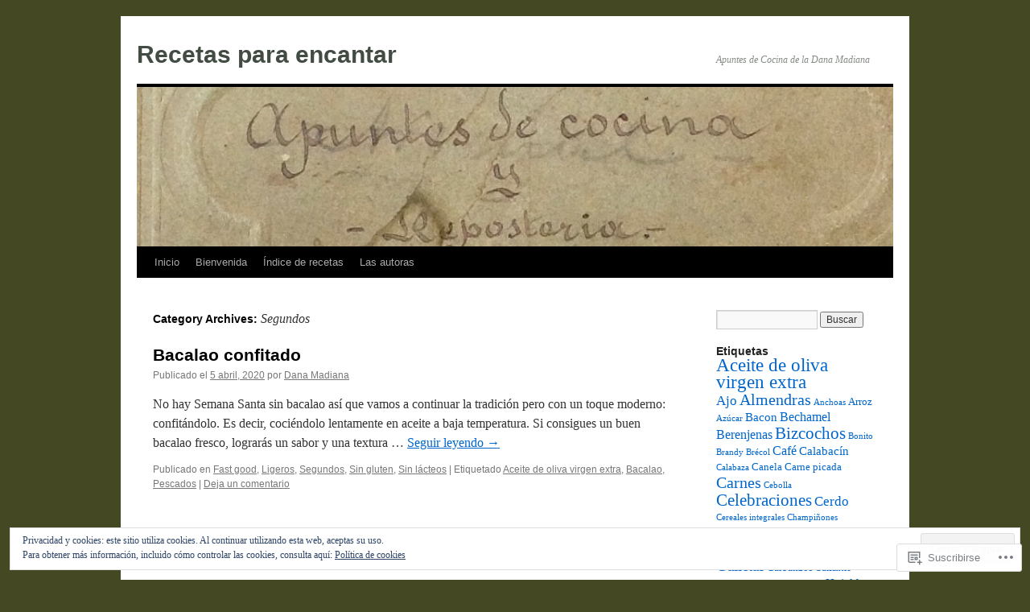

--- FILE ---
content_type: text/html; charset=UTF-8
request_url: https://recetasparaencantar.com/category/segundos/
body_size: 29926
content:
<!DOCTYPE html>
<html lang="es">
<head>
<meta charset="UTF-8" />
<title>
Segundos | Recetas para encantar</title>
<link rel="profile" href="https://gmpg.org/xfn/11" />
<link rel="stylesheet" type="text/css" media="all" href="https://s0.wp.com/wp-content/themes/pub/twentyten/style.css?m=1659017451i&amp;ver=20190507" />
<link rel="pingback" href="https://recetasparaencantar.com/xmlrpc.php">
<meta name='robots' content='max-image-preview:large' />

<!-- Async WordPress.com Remote Login -->
<script id="wpcom_remote_login_js">
var wpcom_remote_login_extra_auth = '';
function wpcom_remote_login_remove_dom_node_id( element_id ) {
	var dom_node = document.getElementById( element_id );
	if ( dom_node ) { dom_node.parentNode.removeChild( dom_node ); }
}
function wpcom_remote_login_remove_dom_node_classes( class_name ) {
	var dom_nodes = document.querySelectorAll( '.' + class_name );
	for ( var i = 0; i < dom_nodes.length; i++ ) {
		dom_nodes[ i ].parentNode.removeChild( dom_nodes[ i ] );
	}
}
function wpcom_remote_login_final_cleanup() {
	wpcom_remote_login_remove_dom_node_classes( "wpcom_remote_login_msg" );
	wpcom_remote_login_remove_dom_node_id( "wpcom_remote_login_key" );
	wpcom_remote_login_remove_dom_node_id( "wpcom_remote_login_validate" );
	wpcom_remote_login_remove_dom_node_id( "wpcom_remote_login_js" );
	wpcom_remote_login_remove_dom_node_id( "wpcom_request_access_iframe" );
	wpcom_remote_login_remove_dom_node_id( "wpcom_request_access_styles" );
}

// Watch for messages back from the remote login
window.addEventListener( "message", function( e ) {
	if ( e.origin === "https://r-login.wordpress.com" ) {
		var data = {};
		try {
			data = JSON.parse( e.data );
		} catch( e ) {
			wpcom_remote_login_final_cleanup();
			return;
		}

		if ( data.msg === 'LOGIN' ) {
			// Clean up the login check iframe
			wpcom_remote_login_remove_dom_node_id( "wpcom_remote_login_key" );

			var id_regex = new RegExp( /^[0-9]+$/ );
			var token_regex = new RegExp( /^.*|.*|.*$/ );
			if (
				token_regex.test( data.token )
				&& id_regex.test( data.wpcomid )
			) {
				// We have everything we need to ask for a login
				var script = document.createElement( "script" );
				script.setAttribute( "id", "wpcom_remote_login_validate" );
				script.src = '/remote-login.php?wpcom_remote_login=validate'
					+ '&wpcomid=' + data.wpcomid
					+ '&token=' + encodeURIComponent( data.token )
					+ '&host=' + window.location.protocol
					+ '//' + window.location.hostname
					+ '&postid=3022'
					+ '&is_singular=';
				document.body.appendChild( script );
			}

			return;
		}

		// Safari ITP, not logged in, so redirect
		if ( data.msg === 'LOGIN-REDIRECT' ) {
			window.location = 'https://wordpress.com/log-in?redirect_to=' + window.location.href;
			return;
		}

		// Safari ITP, storage access failed, remove the request
		if ( data.msg === 'LOGIN-REMOVE' ) {
			var css_zap = 'html { -webkit-transition: margin-top 1s; transition: margin-top 1s; } /* 9001 */ html { margin-top: 0 !important; } * html body { margin-top: 0 !important; } @media screen and ( max-width: 782px ) { html { margin-top: 0 !important; } * html body { margin-top: 0 !important; } }';
			var style_zap = document.createElement( 'style' );
			style_zap.type = 'text/css';
			style_zap.appendChild( document.createTextNode( css_zap ) );
			document.body.appendChild( style_zap );

			var e = document.getElementById( 'wpcom_request_access_iframe' );
			e.parentNode.removeChild( e );

			document.cookie = 'wordpress_com_login_access=denied; path=/; max-age=31536000';

			return;
		}

		// Safari ITP
		if ( data.msg === 'REQUEST_ACCESS' ) {
			console.log( 'request access: safari' );

			// Check ITP iframe enable/disable knob
			if ( wpcom_remote_login_extra_auth !== 'safari_itp_iframe' ) {
				return;
			}

			// If we are in a "private window" there is no ITP.
			var private_window = false;
			try {
				var opendb = window.openDatabase( null, null, null, null );
			} catch( e ) {
				private_window = true;
			}

			if ( private_window ) {
				console.log( 'private window' );
				return;
			}

			var iframe = document.createElement( 'iframe' );
			iframe.id = 'wpcom_request_access_iframe';
			iframe.setAttribute( 'scrolling', 'no' );
			iframe.setAttribute( 'sandbox', 'allow-storage-access-by-user-activation allow-scripts allow-same-origin allow-top-navigation-by-user-activation' );
			iframe.src = 'https://r-login.wordpress.com/remote-login.php?wpcom_remote_login=request_access&origin=' + encodeURIComponent( data.origin ) + '&wpcomid=' + encodeURIComponent( data.wpcomid );

			var css = 'html { -webkit-transition: margin-top 1s; transition: margin-top 1s; } /* 9001 */ html { margin-top: 46px !important; } * html body { margin-top: 46px !important; } @media screen and ( max-width: 660px ) { html { margin-top: 71px !important; } * html body { margin-top: 71px !important; } #wpcom_request_access_iframe { display: block; height: 71px !important; } } #wpcom_request_access_iframe { border: 0px; height: 46px; position: fixed; top: 0; left: 0; width: 100%; min-width: 100%; z-index: 99999; background: #23282d; } ';

			var style = document.createElement( 'style' );
			style.type = 'text/css';
			style.id = 'wpcom_request_access_styles';
			style.appendChild( document.createTextNode( css ) );
			document.body.appendChild( style );

			document.body.appendChild( iframe );
		}

		if ( data.msg === 'DONE' ) {
			wpcom_remote_login_final_cleanup();
		}
	}
}, false );

// Inject the remote login iframe after the page has had a chance to load
// more critical resources
window.addEventListener( "DOMContentLoaded", function( e ) {
	var iframe = document.createElement( "iframe" );
	iframe.style.display = "none";
	iframe.setAttribute( "scrolling", "no" );
	iframe.setAttribute( "id", "wpcom_remote_login_key" );
	iframe.src = "https://r-login.wordpress.com/remote-login.php"
		+ "?wpcom_remote_login=key"
		+ "&origin=aHR0cHM6Ly9yZWNldGFzcGFyYWVuY2FudGFyLmNvbQ%3D%3D"
		+ "&wpcomid=57102244"
		+ "&time=" + Math.floor( Date.now() / 1000 );
	document.body.appendChild( iframe );
}, false );
</script>
<link rel='dns-prefetch' href='//s0.wp.com' />
<link rel="alternate" type="application/rss+xml" title="Recetas para encantar &raquo; Feed" href="https://recetasparaencantar.com/feed/" />
<link rel="alternate" type="application/rss+xml" title="Recetas para encantar &raquo; Feed de los comentarios" href="https://recetasparaencantar.com/comments/feed/" />
<link rel="alternate" type="application/rss+xml" title="Recetas para encantar &raquo; Categoría Segundos del feed" href="https://recetasparaencantar.com/category/segundos/feed/" />
	<script type="text/javascript">
		/* <![CDATA[ */
		function addLoadEvent(func) {
			var oldonload = window.onload;
			if (typeof window.onload != 'function') {
				window.onload = func;
			} else {
				window.onload = function () {
					oldonload();
					func();
				}
			}
		}
		/* ]]> */
	</script>
	<link crossorigin='anonymous' rel='stylesheet' id='all-css-0-1' href='/_static/??/wp-content/mu-plugins/widgets/eu-cookie-law/templates/style.css,/wp-content/mu-plugins/jetpack-plugin/moon/modules/infinite-scroll/infinity.css?m=1753284714j&cssminify=yes' type='text/css' media='all' />
<style id='wp-emoji-styles-inline-css'>

	img.wp-smiley, img.emoji {
		display: inline !important;
		border: none !important;
		box-shadow: none !important;
		height: 1em !important;
		width: 1em !important;
		margin: 0 0.07em !important;
		vertical-align: -0.1em !important;
		background: none !important;
		padding: 0 !important;
	}
/*# sourceURL=wp-emoji-styles-inline-css */
</style>
<link crossorigin='anonymous' rel='stylesheet' id='all-css-2-1' href='/wp-content/plugins/gutenberg-core/v22.2.0/build/styles/block-library/style.css?m=1764855221i&cssminify=yes' type='text/css' media='all' />
<style id='wp-block-library-inline-css'>
.has-text-align-justify {
	text-align:justify;
}
.has-text-align-justify{text-align:justify;}

/*# sourceURL=wp-block-library-inline-css */
</style><style id='global-styles-inline-css'>
:root{--wp--preset--aspect-ratio--square: 1;--wp--preset--aspect-ratio--4-3: 4/3;--wp--preset--aspect-ratio--3-4: 3/4;--wp--preset--aspect-ratio--3-2: 3/2;--wp--preset--aspect-ratio--2-3: 2/3;--wp--preset--aspect-ratio--16-9: 16/9;--wp--preset--aspect-ratio--9-16: 9/16;--wp--preset--color--black: #000;--wp--preset--color--cyan-bluish-gray: #abb8c3;--wp--preset--color--white: #fff;--wp--preset--color--pale-pink: #f78da7;--wp--preset--color--vivid-red: #cf2e2e;--wp--preset--color--luminous-vivid-orange: #ff6900;--wp--preset--color--luminous-vivid-amber: #fcb900;--wp--preset--color--light-green-cyan: #7bdcb5;--wp--preset--color--vivid-green-cyan: #00d084;--wp--preset--color--pale-cyan-blue: #8ed1fc;--wp--preset--color--vivid-cyan-blue: #0693e3;--wp--preset--color--vivid-purple: #9b51e0;--wp--preset--color--blue: #0066cc;--wp--preset--color--medium-gray: #666;--wp--preset--color--light-gray: #f1f1f1;--wp--preset--gradient--vivid-cyan-blue-to-vivid-purple: linear-gradient(135deg,rgb(6,147,227) 0%,rgb(155,81,224) 100%);--wp--preset--gradient--light-green-cyan-to-vivid-green-cyan: linear-gradient(135deg,rgb(122,220,180) 0%,rgb(0,208,130) 100%);--wp--preset--gradient--luminous-vivid-amber-to-luminous-vivid-orange: linear-gradient(135deg,rgb(252,185,0) 0%,rgb(255,105,0) 100%);--wp--preset--gradient--luminous-vivid-orange-to-vivid-red: linear-gradient(135deg,rgb(255,105,0) 0%,rgb(207,46,46) 100%);--wp--preset--gradient--very-light-gray-to-cyan-bluish-gray: linear-gradient(135deg,rgb(238,238,238) 0%,rgb(169,184,195) 100%);--wp--preset--gradient--cool-to-warm-spectrum: linear-gradient(135deg,rgb(74,234,220) 0%,rgb(151,120,209) 20%,rgb(207,42,186) 40%,rgb(238,44,130) 60%,rgb(251,105,98) 80%,rgb(254,248,76) 100%);--wp--preset--gradient--blush-light-purple: linear-gradient(135deg,rgb(255,206,236) 0%,rgb(152,150,240) 100%);--wp--preset--gradient--blush-bordeaux: linear-gradient(135deg,rgb(254,205,165) 0%,rgb(254,45,45) 50%,rgb(107,0,62) 100%);--wp--preset--gradient--luminous-dusk: linear-gradient(135deg,rgb(255,203,112) 0%,rgb(199,81,192) 50%,rgb(65,88,208) 100%);--wp--preset--gradient--pale-ocean: linear-gradient(135deg,rgb(255,245,203) 0%,rgb(182,227,212) 50%,rgb(51,167,181) 100%);--wp--preset--gradient--electric-grass: linear-gradient(135deg,rgb(202,248,128) 0%,rgb(113,206,126) 100%);--wp--preset--gradient--midnight: linear-gradient(135deg,rgb(2,3,129) 0%,rgb(40,116,252) 100%);--wp--preset--font-size--small: 13px;--wp--preset--font-size--medium: 20px;--wp--preset--font-size--large: 36px;--wp--preset--font-size--x-large: 42px;--wp--preset--font-family--albert-sans: 'Albert Sans', sans-serif;--wp--preset--font-family--alegreya: Alegreya, serif;--wp--preset--font-family--arvo: Arvo, serif;--wp--preset--font-family--bodoni-moda: 'Bodoni Moda', serif;--wp--preset--font-family--bricolage-grotesque: 'Bricolage Grotesque', sans-serif;--wp--preset--font-family--cabin: Cabin, sans-serif;--wp--preset--font-family--chivo: Chivo, sans-serif;--wp--preset--font-family--commissioner: Commissioner, sans-serif;--wp--preset--font-family--cormorant: Cormorant, serif;--wp--preset--font-family--courier-prime: 'Courier Prime', monospace;--wp--preset--font-family--crimson-pro: 'Crimson Pro', serif;--wp--preset--font-family--dm-mono: 'DM Mono', monospace;--wp--preset--font-family--dm-sans: 'DM Sans', sans-serif;--wp--preset--font-family--dm-serif-display: 'DM Serif Display', serif;--wp--preset--font-family--domine: Domine, serif;--wp--preset--font-family--eb-garamond: 'EB Garamond', serif;--wp--preset--font-family--epilogue: Epilogue, sans-serif;--wp--preset--font-family--fahkwang: Fahkwang, sans-serif;--wp--preset--font-family--figtree: Figtree, sans-serif;--wp--preset--font-family--fira-sans: 'Fira Sans', sans-serif;--wp--preset--font-family--fjalla-one: 'Fjalla One', sans-serif;--wp--preset--font-family--fraunces: Fraunces, serif;--wp--preset--font-family--gabarito: Gabarito, system-ui;--wp--preset--font-family--ibm-plex-mono: 'IBM Plex Mono', monospace;--wp--preset--font-family--ibm-plex-sans: 'IBM Plex Sans', sans-serif;--wp--preset--font-family--ibarra-real-nova: 'Ibarra Real Nova', serif;--wp--preset--font-family--instrument-serif: 'Instrument Serif', serif;--wp--preset--font-family--inter: Inter, sans-serif;--wp--preset--font-family--josefin-sans: 'Josefin Sans', sans-serif;--wp--preset--font-family--jost: Jost, sans-serif;--wp--preset--font-family--libre-baskerville: 'Libre Baskerville', serif;--wp--preset--font-family--libre-franklin: 'Libre Franklin', sans-serif;--wp--preset--font-family--literata: Literata, serif;--wp--preset--font-family--lora: Lora, serif;--wp--preset--font-family--merriweather: Merriweather, serif;--wp--preset--font-family--montserrat: Montserrat, sans-serif;--wp--preset--font-family--newsreader: Newsreader, serif;--wp--preset--font-family--noto-sans-mono: 'Noto Sans Mono', sans-serif;--wp--preset--font-family--nunito: Nunito, sans-serif;--wp--preset--font-family--open-sans: 'Open Sans', sans-serif;--wp--preset--font-family--overpass: Overpass, sans-serif;--wp--preset--font-family--pt-serif: 'PT Serif', serif;--wp--preset--font-family--petrona: Petrona, serif;--wp--preset--font-family--piazzolla: Piazzolla, serif;--wp--preset--font-family--playfair-display: 'Playfair Display', serif;--wp--preset--font-family--plus-jakarta-sans: 'Plus Jakarta Sans', sans-serif;--wp--preset--font-family--poppins: Poppins, sans-serif;--wp--preset--font-family--raleway: Raleway, sans-serif;--wp--preset--font-family--roboto: Roboto, sans-serif;--wp--preset--font-family--roboto-slab: 'Roboto Slab', serif;--wp--preset--font-family--rubik: Rubik, sans-serif;--wp--preset--font-family--rufina: Rufina, serif;--wp--preset--font-family--sora: Sora, sans-serif;--wp--preset--font-family--source-sans-3: 'Source Sans 3', sans-serif;--wp--preset--font-family--source-serif-4: 'Source Serif 4', serif;--wp--preset--font-family--space-mono: 'Space Mono', monospace;--wp--preset--font-family--syne: Syne, sans-serif;--wp--preset--font-family--texturina: Texturina, serif;--wp--preset--font-family--urbanist: Urbanist, sans-serif;--wp--preset--font-family--work-sans: 'Work Sans', sans-serif;--wp--preset--spacing--20: 0.44rem;--wp--preset--spacing--30: 0.67rem;--wp--preset--spacing--40: 1rem;--wp--preset--spacing--50: 1.5rem;--wp--preset--spacing--60: 2.25rem;--wp--preset--spacing--70: 3.38rem;--wp--preset--spacing--80: 5.06rem;--wp--preset--shadow--natural: 6px 6px 9px rgba(0, 0, 0, 0.2);--wp--preset--shadow--deep: 12px 12px 50px rgba(0, 0, 0, 0.4);--wp--preset--shadow--sharp: 6px 6px 0px rgba(0, 0, 0, 0.2);--wp--preset--shadow--outlined: 6px 6px 0px -3px rgb(255, 255, 255), 6px 6px rgb(0, 0, 0);--wp--preset--shadow--crisp: 6px 6px 0px rgb(0, 0, 0);}:where(.is-layout-flex){gap: 0.5em;}:where(.is-layout-grid){gap: 0.5em;}body .is-layout-flex{display: flex;}.is-layout-flex{flex-wrap: wrap;align-items: center;}.is-layout-flex > :is(*, div){margin: 0;}body .is-layout-grid{display: grid;}.is-layout-grid > :is(*, div){margin: 0;}:where(.wp-block-columns.is-layout-flex){gap: 2em;}:where(.wp-block-columns.is-layout-grid){gap: 2em;}:where(.wp-block-post-template.is-layout-flex){gap: 1.25em;}:where(.wp-block-post-template.is-layout-grid){gap: 1.25em;}.has-black-color{color: var(--wp--preset--color--black) !important;}.has-cyan-bluish-gray-color{color: var(--wp--preset--color--cyan-bluish-gray) !important;}.has-white-color{color: var(--wp--preset--color--white) !important;}.has-pale-pink-color{color: var(--wp--preset--color--pale-pink) !important;}.has-vivid-red-color{color: var(--wp--preset--color--vivid-red) !important;}.has-luminous-vivid-orange-color{color: var(--wp--preset--color--luminous-vivid-orange) !important;}.has-luminous-vivid-amber-color{color: var(--wp--preset--color--luminous-vivid-amber) !important;}.has-light-green-cyan-color{color: var(--wp--preset--color--light-green-cyan) !important;}.has-vivid-green-cyan-color{color: var(--wp--preset--color--vivid-green-cyan) !important;}.has-pale-cyan-blue-color{color: var(--wp--preset--color--pale-cyan-blue) !important;}.has-vivid-cyan-blue-color{color: var(--wp--preset--color--vivid-cyan-blue) !important;}.has-vivid-purple-color{color: var(--wp--preset--color--vivid-purple) !important;}.has-black-background-color{background-color: var(--wp--preset--color--black) !important;}.has-cyan-bluish-gray-background-color{background-color: var(--wp--preset--color--cyan-bluish-gray) !important;}.has-white-background-color{background-color: var(--wp--preset--color--white) !important;}.has-pale-pink-background-color{background-color: var(--wp--preset--color--pale-pink) !important;}.has-vivid-red-background-color{background-color: var(--wp--preset--color--vivid-red) !important;}.has-luminous-vivid-orange-background-color{background-color: var(--wp--preset--color--luminous-vivid-orange) !important;}.has-luminous-vivid-amber-background-color{background-color: var(--wp--preset--color--luminous-vivid-amber) !important;}.has-light-green-cyan-background-color{background-color: var(--wp--preset--color--light-green-cyan) !important;}.has-vivid-green-cyan-background-color{background-color: var(--wp--preset--color--vivid-green-cyan) !important;}.has-pale-cyan-blue-background-color{background-color: var(--wp--preset--color--pale-cyan-blue) !important;}.has-vivid-cyan-blue-background-color{background-color: var(--wp--preset--color--vivid-cyan-blue) !important;}.has-vivid-purple-background-color{background-color: var(--wp--preset--color--vivid-purple) !important;}.has-black-border-color{border-color: var(--wp--preset--color--black) !important;}.has-cyan-bluish-gray-border-color{border-color: var(--wp--preset--color--cyan-bluish-gray) !important;}.has-white-border-color{border-color: var(--wp--preset--color--white) !important;}.has-pale-pink-border-color{border-color: var(--wp--preset--color--pale-pink) !important;}.has-vivid-red-border-color{border-color: var(--wp--preset--color--vivid-red) !important;}.has-luminous-vivid-orange-border-color{border-color: var(--wp--preset--color--luminous-vivid-orange) !important;}.has-luminous-vivid-amber-border-color{border-color: var(--wp--preset--color--luminous-vivid-amber) !important;}.has-light-green-cyan-border-color{border-color: var(--wp--preset--color--light-green-cyan) !important;}.has-vivid-green-cyan-border-color{border-color: var(--wp--preset--color--vivid-green-cyan) !important;}.has-pale-cyan-blue-border-color{border-color: var(--wp--preset--color--pale-cyan-blue) !important;}.has-vivid-cyan-blue-border-color{border-color: var(--wp--preset--color--vivid-cyan-blue) !important;}.has-vivid-purple-border-color{border-color: var(--wp--preset--color--vivid-purple) !important;}.has-vivid-cyan-blue-to-vivid-purple-gradient-background{background: var(--wp--preset--gradient--vivid-cyan-blue-to-vivid-purple) !important;}.has-light-green-cyan-to-vivid-green-cyan-gradient-background{background: var(--wp--preset--gradient--light-green-cyan-to-vivid-green-cyan) !important;}.has-luminous-vivid-amber-to-luminous-vivid-orange-gradient-background{background: var(--wp--preset--gradient--luminous-vivid-amber-to-luminous-vivid-orange) !important;}.has-luminous-vivid-orange-to-vivid-red-gradient-background{background: var(--wp--preset--gradient--luminous-vivid-orange-to-vivid-red) !important;}.has-very-light-gray-to-cyan-bluish-gray-gradient-background{background: var(--wp--preset--gradient--very-light-gray-to-cyan-bluish-gray) !important;}.has-cool-to-warm-spectrum-gradient-background{background: var(--wp--preset--gradient--cool-to-warm-spectrum) !important;}.has-blush-light-purple-gradient-background{background: var(--wp--preset--gradient--blush-light-purple) !important;}.has-blush-bordeaux-gradient-background{background: var(--wp--preset--gradient--blush-bordeaux) !important;}.has-luminous-dusk-gradient-background{background: var(--wp--preset--gradient--luminous-dusk) !important;}.has-pale-ocean-gradient-background{background: var(--wp--preset--gradient--pale-ocean) !important;}.has-electric-grass-gradient-background{background: var(--wp--preset--gradient--electric-grass) !important;}.has-midnight-gradient-background{background: var(--wp--preset--gradient--midnight) !important;}.has-small-font-size{font-size: var(--wp--preset--font-size--small) !important;}.has-medium-font-size{font-size: var(--wp--preset--font-size--medium) !important;}.has-large-font-size{font-size: var(--wp--preset--font-size--large) !important;}.has-x-large-font-size{font-size: var(--wp--preset--font-size--x-large) !important;}.has-albert-sans-font-family{font-family: var(--wp--preset--font-family--albert-sans) !important;}.has-alegreya-font-family{font-family: var(--wp--preset--font-family--alegreya) !important;}.has-arvo-font-family{font-family: var(--wp--preset--font-family--arvo) !important;}.has-bodoni-moda-font-family{font-family: var(--wp--preset--font-family--bodoni-moda) !important;}.has-bricolage-grotesque-font-family{font-family: var(--wp--preset--font-family--bricolage-grotesque) !important;}.has-cabin-font-family{font-family: var(--wp--preset--font-family--cabin) !important;}.has-chivo-font-family{font-family: var(--wp--preset--font-family--chivo) !important;}.has-commissioner-font-family{font-family: var(--wp--preset--font-family--commissioner) !important;}.has-cormorant-font-family{font-family: var(--wp--preset--font-family--cormorant) !important;}.has-courier-prime-font-family{font-family: var(--wp--preset--font-family--courier-prime) !important;}.has-crimson-pro-font-family{font-family: var(--wp--preset--font-family--crimson-pro) !important;}.has-dm-mono-font-family{font-family: var(--wp--preset--font-family--dm-mono) !important;}.has-dm-sans-font-family{font-family: var(--wp--preset--font-family--dm-sans) !important;}.has-dm-serif-display-font-family{font-family: var(--wp--preset--font-family--dm-serif-display) !important;}.has-domine-font-family{font-family: var(--wp--preset--font-family--domine) !important;}.has-eb-garamond-font-family{font-family: var(--wp--preset--font-family--eb-garamond) !important;}.has-epilogue-font-family{font-family: var(--wp--preset--font-family--epilogue) !important;}.has-fahkwang-font-family{font-family: var(--wp--preset--font-family--fahkwang) !important;}.has-figtree-font-family{font-family: var(--wp--preset--font-family--figtree) !important;}.has-fira-sans-font-family{font-family: var(--wp--preset--font-family--fira-sans) !important;}.has-fjalla-one-font-family{font-family: var(--wp--preset--font-family--fjalla-one) !important;}.has-fraunces-font-family{font-family: var(--wp--preset--font-family--fraunces) !important;}.has-gabarito-font-family{font-family: var(--wp--preset--font-family--gabarito) !important;}.has-ibm-plex-mono-font-family{font-family: var(--wp--preset--font-family--ibm-plex-mono) !important;}.has-ibm-plex-sans-font-family{font-family: var(--wp--preset--font-family--ibm-plex-sans) !important;}.has-ibarra-real-nova-font-family{font-family: var(--wp--preset--font-family--ibarra-real-nova) !important;}.has-instrument-serif-font-family{font-family: var(--wp--preset--font-family--instrument-serif) !important;}.has-inter-font-family{font-family: var(--wp--preset--font-family--inter) !important;}.has-josefin-sans-font-family{font-family: var(--wp--preset--font-family--josefin-sans) !important;}.has-jost-font-family{font-family: var(--wp--preset--font-family--jost) !important;}.has-libre-baskerville-font-family{font-family: var(--wp--preset--font-family--libre-baskerville) !important;}.has-libre-franklin-font-family{font-family: var(--wp--preset--font-family--libre-franklin) !important;}.has-literata-font-family{font-family: var(--wp--preset--font-family--literata) !important;}.has-lora-font-family{font-family: var(--wp--preset--font-family--lora) !important;}.has-merriweather-font-family{font-family: var(--wp--preset--font-family--merriweather) !important;}.has-montserrat-font-family{font-family: var(--wp--preset--font-family--montserrat) !important;}.has-newsreader-font-family{font-family: var(--wp--preset--font-family--newsreader) !important;}.has-noto-sans-mono-font-family{font-family: var(--wp--preset--font-family--noto-sans-mono) !important;}.has-nunito-font-family{font-family: var(--wp--preset--font-family--nunito) !important;}.has-open-sans-font-family{font-family: var(--wp--preset--font-family--open-sans) !important;}.has-overpass-font-family{font-family: var(--wp--preset--font-family--overpass) !important;}.has-pt-serif-font-family{font-family: var(--wp--preset--font-family--pt-serif) !important;}.has-petrona-font-family{font-family: var(--wp--preset--font-family--petrona) !important;}.has-piazzolla-font-family{font-family: var(--wp--preset--font-family--piazzolla) !important;}.has-playfair-display-font-family{font-family: var(--wp--preset--font-family--playfair-display) !important;}.has-plus-jakarta-sans-font-family{font-family: var(--wp--preset--font-family--plus-jakarta-sans) !important;}.has-poppins-font-family{font-family: var(--wp--preset--font-family--poppins) !important;}.has-raleway-font-family{font-family: var(--wp--preset--font-family--raleway) !important;}.has-roboto-font-family{font-family: var(--wp--preset--font-family--roboto) !important;}.has-roboto-slab-font-family{font-family: var(--wp--preset--font-family--roboto-slab) !important;}.has-rubik-font-family{font-family: var(--wp--preset--font-family--rubik) !important;}.has-rufina-font-family{font-family: var(--wp--preset--font-family--rufina) !important;}.has-sora-font-family{font-family: var(--wp--preset--font-family--sora) !important;}.has-source-sans-3-font-family{font-family: var(--wp--preset--font-family--source-sans-3) !important;}.has-source-serif-4-font-family{font-family: var(--wp--preset--font-family--source-serif-4) !important;}.has-space-mono-font-family{font-family: var(--wp--preset--font-family--space-mono) !important;}.has-syne-font-family{font-family: var(--wp--preset--font-family--syne) !important;}.has-texturina-font-family{font-family: var(--wp--preset--font-family--texturina) !important;}.has-urbanist-font-family{font-family: var(--wp--preset--font-family--urbanist) !important;}.has-work-sans-font-family{font-family: var(--wp--preset--font-family--work-sans) !important;}
/*# sourceURL=global-styles-inline-css */
</style>

<style id='classic-theme-styles-inline-css'>
/*! This file is auto-generated */
.wp-block-button__link{color:#fff;background-color:#32373c;border-radius:9999px;box-shadow:none;text-decoration:none;padding:calc(.667em + 2px) calc(1.333em + 2px);font-size:1.125em}.wp-block-file__button{background:#32373c;color:#fff;text-decoration:none}
/*# sourceURL=/wp-includes/css/classic-themes.min.css */
</style>
<link crossorigin='anonymous' rel='stylesheet' id='all-css-4-1' href='/_static/??-eJyNkNEKwjAMRX/ILGyKzgfxW9Yuumq7lqbd2N8bN5iCMHwJ5HJuchMcA2jfJ+oTBpvvpmfUXlmvn4xVUdZFCWxcsASRhuKAreG0EsBpslRo5h1+DXIZPrMiie5Ck96Eo9Y0ZMkJtmUbg3hAqRCJGaQ6kx2kToz841tkDFlhGkWYRMUl4H/sfAXMO7dCcVasownJeOlu3lo/bvGdHyiCykpZWbm+6uou5bEu631VnU+PF6vKkAA=&cssminify=yes' type='text/css' media='all' />
<style id='jetpack_facebook_likebox-inline-css'>
.widget_facebook_likebox {
	overflow: hidden;
}

/*# sourceURL=/wp-content/mu-plugins/jetpack-plugin/moon/modules/widgets/facebook-likebox/style.css */
</style>
<link crossorigin='anonymous' rel='stylesheet' id='all-css-6-1' href='/_static/??-eJx9jEsOwjAMRC9EMJ/y2SDOkgY3uDh2lTiquD2pxAIkxGY0b6R5ME8uqBiKQapu4hpJCmTsWWOrEUL5xHXDFfw+RVTHGryRyhe4gT3lf9cRbfLh8WZIqkvcKmMBkoGEDF0JWZnB7pjabHNzPJto8V7TZXs67M7HfddtxhfhPU+4&cssminify=yes' type='text/css' media='all' />
<style id='jetpack-global-styles-frontend-style-inline-css'>
:root { --font-headings: unset; --font-base: unset; --font-headings-default: -apple-system,BlinkMacSystemFont,"Segoe UI",Roboto,Oxygen-Sans,Ubuntu,Cantarell,"Helvetica Neue",sans-serif; --font-base-default: -apple-system,BlinkMacSystemFont,"Segoe UI",Roboto,Oxygen-Sans,Ubuntu,Cantarell,"Helvetica Neue",sans-serif;}
/*# sourceURL=jetpack-global-styles-frontend-style-inline-css */
</style>
<link crossorigin='anonymous' rel='stylesheet' id='all-css-8-1' href='/_static/??-eJyNjEEOgkAMRS9kbdAxwYXxLMAMpaYzJbZkrg8kLAwrd+8n7z+sMwxaPBVHn1JOhlNAEu07uQ5mF/wR8gKzLMTFsHKk5IabcjDQlyN0JYKw+T/fXpQMGEYV0Xqae+CdX014PENo29v9swJiAz5G&cssminify=yes' type='text/css' media='all' />
<script type="text/javascript" id="wpcom-actionbar-placeholder-js-extra">
/* <![CDATA[ */
var actionbardata = {"siteID":"57102244","postID":"0","siteURL":"https://recetasparaencantar.com","xhrURL":"https://recetasparaencantar.com/wp-admin/admin-ajax.php","nonce":"4a5cf0d19d","isLoggedIn":"","statusMessage":"","subsEmailDefault":"instantly","proxyScriptUrl":"https://s0.wp.com/wp-content/js/wpcom-proxy-request.js?m=1513050504i&amp;ver=20211021","i18n":{"followedText":"Las nuevas entradas de este sitio aparecer\u00e1n ahora en tu \u003Ca href=\"https://wordpress.com/reader\"\u003ELector\u003C/a\u003E","foldBar":"Contraer esta barra","unfoldBar":"Expandir esta barra","shortLinkCopied":"El enlace corto se ha copiado al portapapeles."}};
//# sourceURL=wpcom-actionbar-placeholder-js-extra
/* ]]> */
</script>
<script type="text/javascript" id="jetpack-mu-wpcom-settings-js-before">
/* <![CDATA[ */
var JETPACK_MU_WPCOM_SETTINGS = {"assetsUrl":"https://s0.wp.com/wp-content/mu-plugins/jetpack-mu-wpcom-plugin/moon/jetpack_vendor/automattic/jetpack-mu-wpcom/src/build/"};
//# sourceURL=jetpack-mu-wpcom-settings-js-before
/* ]]> */
</script>
<script crossorigin='anonymous' type='text/javascript'  src='/_static/??-eJx9jMEOwiAQRH/IdaMmRQ/Gb2kBCQTYDQul/r2tHjQx8TQzmXmDnUFTrjZXDIIlVuBCy2MfZIdfXWrAsTmfBaVNoovn6mlNd4qR+p9598bZKtv728LUEsPs7Q81RXIfjooZjYCOo4h98ToxzsdNIFMGZ7isF7d0PajTWQ2DuqjwBIN6TR8='></script>
<script type="text/javascript" id="rlt-proxy-js-after">
/* <![CDATA[ */
	rltInitialize( {"token":null,"iframeOrigins":["https:\/\/widgets.wp.com"]} );
//# sourceURL=rlt-proxy-js-after
/* ]]> */
</script>
<link rel="EditURI" type="application/rsd+xml" title="RSD" href="https://recetasparaencantar.wordpress.com/xmlrpc.php?rsd" />
<meta name="generator" content="WordPress.com" />

<!-- Jetpack Open Graph Tags -->
<meta property="og:type" content="website" />
<meta property="og:title" content="Segundos &#8211; Recetas para encantar" />
<meta property="og:url" content="https://recetasparaencantar.com/category/segundos/" />
<meta property="og:site_name" content="Recetas para encantar" />
<meta property="og:image" content="https://secure.gravatar.com/blavatar/a44b221f534c927b8b0008582bc308edaf377b0249cb5cace509879f2be2cde2?s=200&#038;ts=1766621317" />
<meta property="og:image:width" content="200" />
<meta property="og:image:height" content="200" />
<meta property="og:image:alt" content="" />
<meta property="og:locale" content="es_ES" />

<!-- End Jetpack Open Graph Tags -->
<link rel="shortcut icon" type="image/x-icon" href="https://secure.gravatar.com/blavatar/a44b221f534c927b8b0008582bc308edaf377b0249cb5cace509879f2be2cde2?s=32" sizes="16x16" />
<link rel="icon" type="image/x-icon" href="https://secure.gravatar.com/blavatar/a44b221f534c927b8b0008582bc308edaf377b0249cb5cace509879f2be2cde2?s=32" sizes="16x16" />
<link rel="apple-touch-icon" href="https://secure.gravatar.com/blavatar/a44b221f534c927b8b0008582bc308edaf377b0249cb5cace509879f2be2cde2?s=114" />
<link rel='openid.server' href='https://recetasparaencantar.com/?openidserver=1' />
<link rel='openid.delegate' href='https://recetasparaencantar.com/' />
<link rel="search" type="application/opensearchdescription+xml" href="https://recetasparaencantar.com/osd.xml" title="Recetas para encantar" />
<link rel="search" type="application/opensearchdescription+xml" href="https://s1.wp.com/opensearch.xml" title="WordPress.com" />
<meta name="theme-color" content="#444923" />
		<style type="text/css">
			.recentcomments a {
				display: inline !important;
				padding: 0 !important;
				margin: 0 !important;
			}

			table.recentcommentsavatartop img.avatar, table.recentcommentsavatarend img.avatar {
				border: 0px;
				margin: 0;
			}

			table.recentcommentsavatartop a, table.recentcommentsavatarend a {
				border: 0px !important;
				background-color: transparent !important;
			}

			td.recentcommentsavatarend, td.recentcommentsavatartop {
				padding: 0px 0px 1px 0px;
				margin: 0px;
			}

			td.recentcommentstextend {
				border: none !important;
				padding: 0px 0px 2px 10px;
			}

			.rtl td.recentcommentstextend {
				padding: 0px 10px 2px 0px;
			}

			td.recentcommentstexttop {
				border: none;
				padding: 0px 0px 0px 10px;
			}

			.rtl td.recentcommentstexttop {
				padding: 0px 10px 0px 0px;
			}
		</style>
		<meta name="description" content="Entradas sobre Segundos escritas por Dana Madiana" />
		<style type="text/css" id="twentyten-header-css">
					#site-title a,
			#site-description {
				color: #434c42 !important;
			}
				</style>
	<style type="text/css" id="custom-background-css">
body.custom-background { background-color: #444923; }
</style>
			<script type="text/javascript">

			window.doNotSellCallback = function() {

				var linkElements = [
					'a[href="https://wordpress.com/?ref=footer_blog"]',
					'a[href="https://wordpress.com/?ref=footer_website"]',
					'a[href="https://wordpress.com/?ref=vertical_footer"]',
					'a[href^="https://wordpress.com/?ref=footer_segment_"]',
				].join(',');

				var dnsLink = document.createElement( 'a' );
				dnsLink.href = 'https://wordpress.com/es/advertising-program-optout/';
				dnsLink.classList.add( 'do-not-sell-link' );
				dnsLink.rel = 'nofollow';
				dnsLink.style.marginLeft = '0.5em';
				dnsLink.textContent = 'No vendas ni compartas mi información personal';

				var creditLinks = document.querySelectorAll( linkElements );

				if ( 0 === creditLinks.length ) {
					return false;
				}

				Array.prototype.forEach.call( creditLinks, function( el ) {
					el.insertAdjacentElement( 'afterend', dnsLink );
				});

				return true;
			};

		</script>
		<script type="text/javascript">
	window.google_analytics_uacct = "UA-52447-2";
</script>

<script type="text/javascript">
	var _gaq = _gaq || [];
	_gaq.push(['_setAccount', 'UA-52447-2']);
	_gaq.push(['_gat._anonymizeIp']);
	_gaq.push(['_setDomainName', 'none']);
	_gaq.push(['_setAllowLinker', true]);
	_gaq.push(['_initData']);
	_gaq.push(['_trackPageview']);

	(function() {
		var ga = document.createElement('script'); ga.type = 'text/javascript'; ga.async = true;
		ga.src = ('https:' == document.location.protocol ? 'https://ssl' : 'http://www') + '.google-analytics.com/ga.js';
		(document.getElementsByTagName('head')[0] || document.getElementsByTagName('body')[0]).appendChild(ga);
	})();
</script>
<link crossorigin='anonymous' rel='stylesheet' id='all-css-0-3' href='/_static/??-eJydjtsKwkAMRH/INtSixQfxU6TNhpI2u1k2u5T+vYoX8EXUxzMMZwaWWKGGTCGDL1WUMnIwmCjHHucHg1cNcOaAMIjibGALR0o1mm3ge4NXV4QMsE9ajORVega/Cu+XCosDK4Nh4phZr+U3qj2Hf69mFnLV2ItQWj/RbeDkj023aw/dvm220wVj64Nk&cssminify=yes' type='text/css' media='all' />
</head>

<body class="archive category category-segundos category-330917 custom-background wp-theme-pubtwentyten customizer-styles-applied single-author jetpack-reblog-enabled">
<div id="wrapper" class="hfeed">
	<div id="header">
		<div id="masthead">
			<div id="branding" role="banner">
								<div id="site-title">
					<span>
						<a href="https://recetasparaencantar.com/" title="Recetas para encantar" rel="home">Recetas para encantar</a>
					</span>
				</div>
				<div id="site-description">Apuntes de Cocina de la Dana Madiana</div>

									<a class="home-link" href="https://recetasparaencantar.com/" title="Recetas para encantar" rel="home">
						<img src="https://recetasparaencantar.com/wp-content/uploads/2013/08/cropped-img_02586.jpg" width="940" height="198" alt="" />
					</a>
								</div><!-- #branding -->

			<div id="access" role="navigation">
								<div class="skip-link screen-reader-text"><a href="#content" title="Ir directamente al contenido">Ir directamente al contenido</a></div>
				<div class="menu"><ul>
<li ><a href="https://recetasparaencantar.com/">Inicio</a></li><li class="page_item page-item-31"><a href="https://recetasparaencantar.com/bienvenida/">Bienvenida</a></li>
<li class="page_item page-item-348"><a href="https://recetasparaencantar.com/indice-de-recetas/">Índice de recetas</a></li>
<li class="page_item page-item-12"><a href="https://recetasparaencantar.com/las-autoras/">Las autoras</a></li>
</ul></div>
			</div><!-- #access -->
		</div><!-- #masthead -->
	</div><!-- #header -->

	<div id="main">

		<div id="container">
			<div id="content" role="main">

				<h1 class="page-title">Category Archives: <span>Segundos</span></h1>
				
	<div id="nav-above" class="navigation">
		<div class="nav-previous"><a href="https://recetasparaencantar.com/category/segundos/page/2/" ><span class="meta-nav">&larr;</span> Entradas anteriores</a></div>
		<div class="nav-next"></div>
	</div><!-- #nav-above -->



	
			<div id="post-3022" class="post-3022 post type-post status-publish format-standard has-post-thumbnail hentry category-fast-good category-ligeros category-segundos category-sin-gluten category-sin-lacteos tag-aceite-de-oliva-virgen-extra tag-bacalao tag-pescados">
			<h2 class="entry-title"><a href="https://recetasparaencantar.com/2020/04/05/bacalao-confitado/" rel="bookmark">Bacalao confitado</a></h2>

			<div class="entry-meta">
				<span class="meta-prep meta-prep-author">Publicado el</span> <a href="https://recetasparaencantar.com/2020/04/05/bacalao-confitado/" title="9:07" rel="bookmark"><span class="entry-date">5 abril, 2020</span></a> <span class="meta-sep">por</span> <span class="author vcard"><a class="url fn n" href="https://recetasparaencantar.com/author/recetasparaencantar/" title="Ver todas las entradas de Dana Madiana">Dana Madiana</a></span>			</div><!-- .entry-meta -->

					<div class="entry-summary">
				<p>No hay Semana Santa sin bacalao así que vamos a continuar la tradición pero con un toque moderno: confitándolo. Es decir, cociéndolo lentamente en aceite a baja temperatura. Si consigues un buen bacalao fresco, lograrás un sabor y una textura &hellip; <a href="https://recetasparaencantar.com/2020/04/05/bacalao-confitado/">Seguir leyendo <span class="meta-nav">&rarr;</span></a></p>
			</div><!-- .entry-summary -->
	
			<div class="entry-utility">
													<span class="cat-links">
						<span class="entry-utility-prep entry-utility-prep-cat-links">Publicado en</span> <a href="https://recetasparaencantar.com/category/fast-good/" rel="category tag">Fast good</a>, <a href="https://recetasparaencantar.com/category/ligeros/" rel="category tag">Ligeros</a>, <a href="https://recetasparaencantar.com/category/segundos/" rel="category tag">Segundos</a>, <a href="https://recetasparaencantar.com/category/sin-gluten/" rel="category tag">Sin gluten</a>, <a href="https://recetasparaencantar.com/category/sin-lacteos/" rel="category tag">Sin lácteos</a>					</span>
					<span class="meta-sep">|</span>
				
								<span class="tag-links">
					<span class="entry-utility-prep entry-utility-prep-tag-links">Etiquetado</span> <a href="https://recetasparaencantar.com/tag/aceite-de-oliva-virgen-extra/" rel="tag">Aceite de oliva virgen extra</a>, <a href="https://recetasparaencantar.com/tag/bacalao/" rel="tag">Bacalao</a>, <a href="https://recetasparaencantar.com/tag/pescados/" rel="tag">Pescados</a>				</span>
				<span class="meta-sep">|</span>
				
				<span class="comments-link"><a href="https://recetasparaencantar.com/2020/04/05/bacalao-confitado/#respond">Deja un comentario</a></span>

							</div><!-- .entry-utility -->
		</div><!-- #post-3022 -->

		
	

	
			<div id="post-3499" class="post-3499 post type-post status-publish format-standard has-post-thumbnail hentry category-fast-good category-ligeros category-segundos category-sin-gluten category-sin-lacteos tag-bacalao tag-esparragos tag-pescado tag-verduras">
			<h2 class="entry-title"><a href="https://recetasparaencantar.com/2018/09/09/bacalao-con-pisto/" rel="bookmark">Bacalao con pisto</a></h2>

			<div class="entry-meta">
				<span class="meta-prep meta-prep-author">Publicado el</span> <a href="https://recetasparaencantar.com/2018/09/09/bacalao-con-pisto/" title="10:01" rel="bookmark"><span class="entry-date">9 septiembre, 2018</span></a> <span class="meta-sep">por</span> <span class="author vcard"><a class="url fn n" href="https://recetasparaencantar.com/author/recetasparaencantar/" title="Ver todas las entradas de Dana Madiana">Dana Madiana</a></span>			</div><!-- .entry-meta -->

					<div class="entry-summary">
				<p>Otro plato estrella de la temporada: desde la primavera ocupa un lugar prioritario en nuestra mesa y todavía no nos hemos cansado de disfrutarlo. Además de todas las bendiciones que reúne el bacalao, este plato permite hacerlo al modo gastronómico, &hellip; <a href="https://recetasparaencantar.com/2018/09/09/bacalao-con-pisto/">Seguir leyendo <span class="meta-nav">&rarr;</span></a></p>
			</div><!-- .entry-summary -->
	
			<div class="entry-utility">
													<span class="cat-links">
						<span class="entry-utility-prep entry-utility-prep-cat-links">Publicado en</span> <a href="https://recetasparaencantar.com/category/fast-good/" rel="category tag">Fast good</a>, <a href="https://recetasparaencantar.com/category/ligeros/" rel="category tag">Ligeros</a>, <a href="https://recetasparaencantar.com/category/segundos/" rel="category tag">Segundos</a>, <a href="https://recetasparaencantar.com/category/sin-gluten/" rel="category tag">Sin gluten</a>, <a href="https://recetasparaencantar.com/category/sin-lacteos/" rel="category tag">Sin lácteos</a>					</span>
					<span class="meta-sep">|</span>
				
								<span class="tag-links">
					<span class="entry-utility-prep entry-utility-prep-tag-links">Etiquetado</span> <a href="https://recetasparaencantar.com/tag/bacalao/" rel="tag">Bacalao</a>, <a href="https://recetasparaencantar.com/tag/esparragos/" rel="tag">Espárragos</a>, <a href="https://recetasparaencantar.com/tag/pescado/" rel="tag">Pescado</a>, <a href="https://recetasparaencantar.com/tag/verduras/" rel="tag">Verduras</a>				</span>
				<span class="meta-sep">|</span>
				
				<span class="comments-link"><a href="https://recetasparaencantar.com/2018/09/09/bacalao-con-pisto/#respond">Deja un comentario</a></span>

							</div><!-- .entry-utility -->
		</div><!-- #post-3499 -->

		
	

	
			<div id="post-2839" class="post-2839 post type-post status-publish format-standard has-post-thumbnail hentry category-celebraciones category-segundos category-sin-gluten tag-pollo">
			<h2 class="entry-title"><a href="https://recetasparaencantar.com/2017/02/21/pollo-relleno/" rel="bookmark">Pollo relleno</a></h2>

			<div class="entry-meta">
				<span class="meta-prep meta-prep-author">Publicado el</span> <a href="https://recetasparaencantar.com/2017/02/21/pollo-relleno/" title="9:19" rel="bookmark"><span class="entry-date">21 febrero, 2017</span></a> <span class="meta-sep">por</span> <span class="author vcard"><a class="url fn n" href="https://recetasparaencantar.com/author/recetasparaencantar/" title="Ver todas las entradas de Dana Madiana">Dana Madiana</a></span>			</div><!-- .entry-meta -->

					<div class="entry-summary">
				<p>No es porque añore las navidades, llenas de reuniones y encuentros alrededor de platos suculentos, sino porque me gusta este pollito tan sabroso. ¿Te has fijado en el colorido que tiene? ¿Y en las texturas? Pues imagínate los sabores que integra: &hellip; <a href="https://recetasparaencantar.com/2017/02/21/pollo-relleno/">Seguir leyendo <span class="meta-nav">&rarr;</span></a></p>
			</div><!-- .entry-summary -->
	
			<div class="entry-utility">
													<span class="cat-links">
						<span class="entry-utility-prep entry-utility-prep-cat-links">Publicado en</span> <a href="https://recetasparaencantar.com/category/celebraciones/" rel="category tag">Celebraciones</a>, <a href="https://recetasparaencantar.com/category/segundos/" rel="category tag">Segundos</a>, <a href="https://recetasparaencantar.com/category/sin-gluten/" rel="category tag">Sin gluten</a>					</span>
					<span class="meta-sep">|</span>
				
								<span class="tag-links">
					<span class="entry-utility-prep entry-utility-prep-tag-links">Etiquetado</span> <a href="https://recetasparaencantar.com/tag/pollo/" rel="tag">pollo</a>				</span>
				<span class="meta-sep">|</span>
				
				<span class="comments-link"><a href="https://recetasparaencantar.com/2017/02/21/pollo-relleno/#comments">2 comentarios</a></span>

							</div><!-- .entry-utility -->
		</div><!-- #post-2839 -->

		
	

	
			<div id="post-2616" class="post-2616 post type-post status-publish format-standard has-post-thumbnail hentry category-celebraciones category-entrantes category-segundos tag-aceite-de-oliva-virgen-extra tag-carne-picada">
			<h2 class="entry-title"><a href="https://recetasparaencantar.com/2016/07/30/keftades/" rel="bookmark">Keftades</a></h2>

			<div class="entry-meta">
				<span class="meta-prep meta-prep-author">Publicado el</span> <a href="https://recetasparaencantar.com/2016/07/30/keftades/" title="19:05" rel="bookmark"><span class="entry-date">30 julio, 2016</span></a> <span class="meta-sep">por</span> <span class="author vcard"><a class="url fn n" href="https://recetasparaencantar.com/author/recetasparaencantar/" title="Ver todas las entradas de Dana Madiana">Dana Madiana</a></span>			</div><!-- .entry-meta -->

					<div class="entry-summary">
				<p>Estos bocaditos de carne picada son un recuerdo de los días en que Lili estuvo cocinando para todos en Elati, en las montañas del norte de Grecia, que también hay montañas allí, no creas. Detenerse en Elati es conjurar la hospitalidad griega: primos, &hellip; <a href="https://recetasparaencantar.com/2016/07/30/keftades/">Seguir leyendo <span class="meta-nav">&rarr;</span></a></p>
			</div><!-- .entry-summary -->
	
			<div class="entry-utility">
													<span class="cat-links">
						<span class="entry-utility-prep entry-utility-prep-cat-links">Publicado en</span> <a href="https://recetasparaencantar.com/category/celebraciones/" rel="category tag">Celebraciones</a>, <a href="https://recetasparaencantar.com/category/entrantes/" rel="category tag">Entrantes</a>, <a href="https://recetasparaencantar.com/category/segundos/" rel="category tag">Segundos</a>					</span>
					<span class="meta-sep">|</span>
				
								<span class="tag-links">
					<span class="entry-utility-prep entry-utility-prep-tag-links">Etiquetado</span> <a href="https://recetasparaencantar.com/tag/aceite-de-oliva-virgen-extra/" rel="tag">Aceite de oliva virgen extra</a>, <a href="https://recetasparaencantar.com/tag/carne-picada/" rel="tag">Carne picada</a>				</span>
				<span class="meta-sep">|</span>
				
				<span class="comments-link"><a href="https://recetasparaencantar.com/2016/07/30/keftades/#comments">2 comentarios</a></span>

							</div><!-- .entry-utility -->
		</div><!-- #post-2616 -->

		
	

	
			<div id="post-2085" class="post-2085 post type-post status-publish format-standard has-post-thumbnail hentry category-celebraciones category-segundos tag-pescados">
			<h2 class="entry-title"><a href="https://recetasparaencantar.com/2015/12/16/calamares-en-su-tinta/" rel="bookmark">Calamares en su&nbsp;tinta</a></h2>

			<div class="entry-meta">
				<span class="meta-prep meta-prep-author">Publicado el</span> <a href="https://recetasparaencantar.com/2015/12/16/calamares-en-su-tinta/" title="9:48" rel="bookmark"><span class="entry-date">16 diciembre, 2015</span></a> <span class="meta-sep">por</span> <span class="author vcard"><a class="url fn n" href="https://recetasparaencantar.com/author/recetasparaencantar/" title="Ver todas las entradas de Dana Madiana">Dana Madiana</a></span>			</div><!-- .entry-meta -->

					<div class="entry-summary">
				<p>&nbsp; O chipirones, que son los de la imagen, pequeñitos y tiernos. Los calamares frescos de verdad, si los encuentras, son insuperables. Si no es el caso, te apañas con unos chipirones descongelados que con la salsa bien hecha saltan a &hellip; <a href="https://recetasparaencantar.com/2015/12/16/calamares-en-su-tinta/">Seguir leyendo <span class="meta-nav">&rarr;</span></a></p>
			</div><!-- .entry-summary -->
	
			<div class="entry-utility">
													<span class="cat-links">
						<span class="entry-utility-prep entry-utility-prep-cat-links">Publicado en</span> <a href="https://recetasparaencantar.com/category/celebraciones/" rel="category tag">Celebraciones</a>, <a href="https://recetasparaencantar.com/category/segundos/" rel="category tag">Segundos</a>					</span>
					<span class="meta-sep">|</span>
				
								<span class="tag-links">
					<span class="entry-utility-prep entry-utility-prep-tag-links">Etiquetado</span> <a href="https://recetasparaencantar.com/tag/pescados/" rel="tag">Pescados</a>				</span>
				<span class="meta-sep">|</span>
				
				<span class="comments-link"><a href="https://recetasparaencantar.com/2015/12/16/calamares-en-su-tinta/#respond">Deja un comentario</a></span>

							</div><!-- .entry-utility -->
		</div><!-- #post-2085 -->

		
	

	
			<div id="post-2071" class="post-2071 post type-post status-publish format-standard has-post-thumbnail hentry category-segundos category-sostenible tag-cuscus tag-pollo">
			<h2 class="entry-title"><a href="https://recetasparaencantar.com/2015/10/26/pollo-con-cuscus-2/" rel="bookmark">Pollo con cuscus</a></h2>

			<div class="entry-meta">
				<span class="meta-prep meta-prep-author">Publicado el</span> <a href="https://recetasparaencantar.com/2015/10/26/pollo-con-cuscus-2/" title="10:27" rel="bookmark"><span class="entry-date">26 octubre, 2015</span></a> <span class="meta-sep">por</span> <span class="author vcard"><a class="url fn n" href="https://recetasparaencantar.com/author/recetasparaencantar/" title="Ver todas las entradas de Dana Madiana">Dana Madiana</a></span>			</div><!-- .entry-meta -->

					<div class="entry-summary">
				<p>Este pollo no es mío. Ni siquiera es de El Comidista, que es quien publicó la receta que vas a ver, sino de Víctor. Porque si no fuera por su insistente sugerencia de que probara esta maravilla de sabor, económica &hellip; <a href="https://recetasparaencantar.com/2015/10/26/pollo-con-cuscus-2/">Seguir leyendo <span class="meta-nav">&rarr;</span></a></p>
			</div><!-- .entry-summary -->
	
			<div class="entry-utility">
													<span class="cat-links">
						<span class="entry-utility-prep entry-utility-prep-cat-links">Publicado en</span> <a href="https://recetasparaencantar.com/category/segundos/" rel="category tag">Segundos</a>, <a href="https://recetasparaencantar.com/category/sostenible/" rel="category tag">Sostenible</a>					</span>
					<span class="meta-sep">|</span>
				
								<span class="tag-links">
					<span class="entry-utility-prep entry-utility-prep-tag-links">Etiquetado</span> <a href="https://recetasparaencantar.com/tag/cuscus/" rel="tag">Cuscús</a>, <a href="https://recetasparaencantar.com/tag/pollo/" rel="tag">pollo</a>				</span>
				<span class="meta-sep">|</span>
				
				<span class="comments-link"><a href="https://recetasparaencantar.com/2015/10/26/pollo-con-cuscus-2/#comments">1 comentario</a></span>

							</div><!-- .entry-utility -->
		</div><!-- #post-2071 -->

		
	

	
			<div id="post-2044" class="post-2044 post type-post status-publish format-standard has-post-thumbnail hentry category-celebraciones category-segundos tag-carnes tag-cerdo tag-miel tag-mostaza">
			<h2 class="entry-title"><a href="https://recetasparaencantar.com/2015/09/12/lomo-con-miel-de-cana/" rel="bookmark">Lomo con miel de&nbsp;caña</a></h2>

			<div class="entry-meta">
				<span class="meta-prep meta-prep-author">Publicado el</span> <a href="https://recetasparaencantar.com/2015/09/12/lomo-con-miel-de-cana/" title="9:20" rel="bookmark"><span class="entry-date">12 septiembre, 2015</span></a> <span class="meta-sep">por</span> <span class="author vcard"><a class="url fn n" href="https://recetasparaencantar.com/author/recetasparaencantar/" title="Ver todas las entradas de Dana Madiana">Dana Madiana</a></span>			</div><!-- .entry-meta -->

					<div class="entry-summary">
				<p>Esta hermosura es un regalo para principiantes arrojados. No tiene ningún riesgo y el resultado es espectacular. Eligiendo una buena carne, que en este caso es un lomo de cerdo sevillano, lo demás viene rodado. Es un segundo plato magnífico para preparar &hellip; <a href="https://recetasparaencantar.com/2015/09/12/lomo-con-miel-de-cana/">Seguir leyendo <span class="meta-nav">&rarr;</span></a></p>
			</div><!-- .entry-summary -->
	
			<div class="entry-utility">
													<span class="cat-links">
						<span class="entry-utility-prep entry-utility-prep-cat-links">Publicado en</span> <a href="https://recetasparaencantar.com/category/celebraciones/" rel="category tag">Celebraciones</a>, <a href="https://recetasparaencantar.com/category/segundos/" rel="category tag">Segundos</a>					</span>
					<span class="meta-sep">|</span>
				
								<span class="tag-links">
					<span class="entry-utility-prep entry-utility-prep-tag-links">Etiquetado</span> <a href="https://recetasparaencantar.com/tag/carnes/" rel="tag">Carnes</a>, <a href="https://recetasparaencantar.com/tag/cerdo/" rel="tag">Cerdo</a>, <a href="https://recetasparaencantar.com/tag/miel/" rel="tag">Miel</a>, <a href="https://recetasparaencantar.com/tag/mostaza/" rel="tag">Mostaza</a>				</span>
				<span class="meta-sep">|</span>
				
				<span class="comments-link"><a href="https://recetasparaencantar.com/2015/09/12/lomo-con-miel-de-cana/#comments">2 comentarios</a></span>

							</div><!-- .entry-utility -->
		</div><!-- #post-2044 -->

		
	

	
			<div id="post-1957" class="post-1957 post type-post status-publish format-standard has-post-thumbnail hentry category-fast-good category-ligeros category-segundos category-sin-gluten tag-lubina tag-pescados tag-sal">
			<h2 class="entry-title"><a href="https://recetasparaencantar.com/2015/06/15/lubina-a-la-sal/" rel="bookmark">Lubina a la&nbsp;sal</a></h2>

			<div class="entry-meta">
				<span class="meta-prep meta-prep-author">Publicado el</span> <a href="https://recetasparaencantar.com/2015/06/15/lubina-a-la-sal/" title="9:40" rel="bookmark"><span class="entry-date">15 junio, 2015</span></a> <span class="meta-sep">por</span> <span class="author vcard"><a class="url fn n" href="https://recetasparaencantar.com/author/recetasparaencantar/" title="Ver todas las entradas de Dana Madiana">Dana Madiana</a></span>			</div><!-- .entry-meta -->

					<div class="entry-summary">
				<p>Andaba yo por la tercera lubina salvaje de la temporada, que este año han venido a la pescadería de Juan Carlos todas muy guapas y asequibles, cuando va Su  (webosfritos.es)  y saca su receta de lubina a la sal.</p>
			</div><!-- .entry-summary -->
	
			<div class="entry-utility">
													<span class="cat-links">
						<span class="entry-utility-prep entry-utility-prep-cat-links">Publicado en</span> <a href="https://recetasparaencantar.com/category/fast-good/" rel="category tag">Fast good</a>, <a href="https://recetasparaencantar.com/category/ligeros/" rel="category tag">Ligeros</a>, <a href="https://recetasparaencantar.com/category/segundos/" rel="category tag">Segundos</a>, <a href="https://recetasparaencantar.com/category/sin-gluten/" rel="category tag">Sin gluten</a>					</span>
					<span class="meta-sep">|</span>
				
								<span class="tag-links">
					<span class="entry-utility-prep entry-utility-prep-tag-links">Etiquetado</span> <a href="https://recetasparaencantar.com/tag/lubina/" rel="tag">Lubina</a>, <a href="https://recetasparaencantar.com/tag/pescados/" rel="tag">Pescados</a>, <a href="https://recetasparaencantar.com/tag/sal/" rel="tag">Sal</a>				</span>
				<span class="meta-sep">|</span>
				
				<span class="comments-link"><a href="https://recetasparaencantar.com/2015/06/15/lubina-a-la-sal/#comments">1 comentario</a></span>

							</div><!-- .entry-utility -->
		</div><!-- #post-1957 -->

		
	

	
			<div id="post-1782" class="post-1782 post type-post status-publish format-standard has-post-thumbnail hentry category-entrantes category-segundos category-sin-gluten tag-cerdo tag-costillas tag-patatas">
			<h2 class="entry-title"><a href="https://recetasparaencantar.com/2015/03/30/patatas-con-costillas/" rel="bookmark">Patatas con costillas</a></h2>

			<div class="entry-meta">
				<span class="meta-prep meta-prep-author">Publicado el</span> <a href="https://recetasparaencantar.com/2015/03/30/patatas-con-costillas/" title="9:32" rel="bookmark"><span class="entry-date">30 marzo, 2015</span></a> <span class="meta-sep">por</span> <span class="author vcard"><a class="url fn n" href="https://recetasparaencantar.com/author/recetasparaencantar/" title="Ver todas las entradas de Dana Madiana">Dana Madiana</a></span>			</div><!-- .entry-meta -->

					<div class="entry-summary">
				<p>Hay lugares que no son hermosos, ni brillantes, ni siquiera funcionales pero que uno vuelve a ellos una y otra vez sin saber bien por qué, en busca de algo especial que ofrecen que no se sabe identificar pero que &hellip; <a href="https://recetasparaencantar.com/2015/03/30/patatas-con-costillas/">Seguir leyendo <span class="meta-nav">&rarr;</span></a></p>
			</div><!-- .entry-summary -->
	
			<div class="entry-utility">
													<span class="cat-links">
						<span class="entry-utility-prep entry-utility-prep-cat-links">Publicado en</span> <a href="https://recetasparaencantar.com/category/entrantes/" rel="category tag">Entrantes</a>, <a href="https://recetasparaencantar.com/category/segundos/" rel="category tag">Segundos</a>, <a href="https://recetasparaencantar.com/category/sin-gluten/" rel="category tag">Sin gluten</a>					</span>
					<span class="meta-sep">|</span>
				
								<span class="tag-links">
					<span class="entry-utility-prep entry-utility-prep-tag-links">Etiquetado</span> <a href="https://recetasparaencantar.com/tag/cerdo/" rel="tag">Cerdo</a>, <a href="https://recetasparaencantar.com/tag/costillas/" rel="tag">Costillas</a>, <a href="https://recetasparaencantar.com/tag/patatas/" rel="tag">Patatas</a>				</span>
				<span class="meta-sep">|</span>
				
				<span class="comments-link"><a href="https://recetasparaencantar.com/2015/03/30/patatas-con-costillas/#respond">Deja un comentario</a></span>

							</div><!-- .entry-utility -->
		</div><!-- #post-1782 -->

		
	

	
			<div id="post-1862" class="post-1862 post type-post status-publish format-standard has-post-thumbnail hentry category-celebraciones category-ligeros category-segundos category-sin-gluten tag-patatas tag-pescados tag-salmon">
			<h2 class="entry-title"><a href="https://recetasparaencantar.com/2015/03/17/salmon-al-horno-con-patatas-molinera/" rel="bookmark">Salmón al horno con patatas&nbsp;molinera</a></h2>

			<div class="entry-meta">
				<span class="meta-prep meta-prep-author">Publicado el</span> <a href="https://recetasparaencantar.com/2015/03/17/salmon-al-horno-con-patatas-molinera/" title="10:56" rel="bookmark"><span class="entry-date">17 marzo, 2015</span></a> <span class="meta-sep">por</span> <span class="author vcard"><a class="url fn n" href="https://recetasparaencantar.com/author/recetasparaencantar/" title="Ver todas las entradas de Dana Madiana">Dana Madiana</a></span>			</div><!-- .entry-meta -->

					<div class="entry-summary">
				<p>Una receta de oro para un pescado de lujo. Bueno, no tanto desde que entramos en el mercado común europeo y Noruega se vino más cerca. Hasta lo encuentras congelado en cualquier parte. Pero no todos los salmones son iguales. &hellip; <a href="https://recetasparaencantar.com/2015/03/17/salmon-al-horno-con-patatas-molinera/">Seguir leyendo <span class="meta-nav">&rarr;</span></a></p>
			</div><!-- .entry-summary -->
	
			<div class="entry-utility">
													<span class="cat-links">
						<span class="entry-utility-prep entry-utility-prep-cat-links">Publicado en</span> <a href="https://recetasparaencantar.com/category/celebraciones/" rel="category tag">Celebraciones</a>, <a href="https://recetasparaencantar.com/category/ligeros/" rel="category tag">Ligeros</a>, <a href="https://recetasparaencantar.com/category/segundos/" rel="category tag">Segundos</a>, <a href="https://recetasparaencantar.com/category/sin-gluten/" rel="category tag">Sin gluten</a>					</span>
					<span class="meta-sep">|</span>
				
								<span class="tag-links">
					<span class="entry-utility-prep entry-utility-prep-tag-links">Etiquetado</span> <a href="https://recetasparaencantar.com/tag/patatas/" rel="tag">Patatas</a>, <a href="https://recetasparaencantar.com/tag/pescados/" rel="tag">Pescados</a>, <a href="https://recetasparaencantar.com/tag/salmon/" rel="tag">Salmón</a>				</span>
				<span class="meta-sep">|</span>
				
				<span class="comments-link"><a href="https://recetasparaencantar.com/2015/03/17/salmon-al-horno-con-patatas-molinera/#respond">Deja un comentario</a></span>

							</div><!-- .entry-utility -->
		</div><!-- #post-1862 -->

		
	

				<div id="nav-below" class="navigation">
					<div class="nav-previous"><a href="https://recetasparaencantar.com/category/segundos/page/2/" ><span class="meta-nav">&larr;</span> Entradas anteriores</a></div>
					<div class="nav-next"></div>
				</div><!-- #nav-below -->

			</div><!-- #content -->
		</div><!-- #container -->


		<div id="primary" class="widget-area" role="complementary">
						<ul class="xoxo">

<li id="search-2" class="widget-container widget_search"><form role="search" method="get" id="searchform" class="searchform" action="https://recetasparaencantar.com/">
				<div>
					<label class="screen-reader-text" for="s">Buscar:</label>
					<input type="text" value="" name="s" id="s" />
					<input type="submit" id="searchsubmit" value="Buscar" />
				</div>
			</form></li><li id="wp_tag_cloud-3" class="widget-container wp_widget_tag_cloud"><h3 class="widget-title">Etiquetas</h3><ul class='wp-tag-cloud' role='list'>
	<li><a href="https://recetasparaencantar.com/tag/aceite-de-oliva-virgen-extra/" class="tag-cloud-link tag-link-16241543 tag-link-position-1" style="font-size: 17.019230769231pt;" aria-label="Aceite de oliva virgen extra (13 elementos)">Aceite de oliva virgen extra</a></li>
	<li><a href="https://recetasparaencantar.com/tag/ajo/" class="tag-cloud-link tag-link-1367798 tag-link-position-2" style="font-size: 12.980769230769pt;" aria-label="Ajo (6 elementos)">Ajo</a></li>
	<li><a href="https://recetasparaencantar.com/tag/almendras/" class="tag-cloud-link tag-link-1970213 tag-link-position-3" style="font-size: 15pt;" aria-label="Almendras (9 elementos)">Almendras</a></li>
	<li><a href="https://recetasparaencantar.com/tag/anchoas/" class="tag-cloud-link tag-link-2653077 tag-link-position-4" style="font-size: 8pt;" aria-label="Anchoas (2 elementos)">Anchoas</a></li>
	<li><a href="https://recetasparaencantar.com/tag/arroz/" class="tag-cloud-link tag-link-114224 tag-link-position-5" style="font-size: 9.6153846153846pt;" aria-label="Arroz (3 elementos)">Arroz</a></li>
	<li><a href="https://recetasparaencantar.com/tag/azucar/" class="tag-cloud-link tag-link-666923 tag-link-position-6" style="font-size: 8pt;" aria-label="Azúcar (2 elementos)">Azúcar</a></li>
	<li><a href="https://recetasparaencantar.com/tag/bacon/" class="tag-cloud-link tag-link-96588 tag-link-position-7" style="font-size: 10.961538461538pt;" aria-label="Bacon (4 elementos)">Bacon</a></li>
	<li><a href="https://recetasparaencantar.com/tag/bechamel/" class="tag-cloud-link tag-link-874503 tag-link-position-8" style="font-size: 12.038461538462pt;" aria-label="Bechamel (5 elementos)">Bechamel</a></li>
	<li><a href="https://recetasparaencantar.com/tag/berenjenas/" class="tag-cloud-link tag-link-257372 tag-link-position-9" style="font-size: 12.038461538462pt;" aria-label="Berenjenas (5 elementos)">Berenjenas</a></li>
	<li><a href="https://recetasparaencantar.com/tag/bizcochos/" class="tag-cloud-link tag-link-1376579 tag-link-position-10" style="font-size: 15.538461538462pt;" aria-label="Bizcochos (10 elementos)">Bizcochos</a></li>
	<li><a href="https://recetasparaencantar.com/tag/bonito/" class="tag-cloud-link tag-link-191877 tag-link-position-11" style="font-size: 8pt;" aria-label="Bonito (2 elementos)">Bonito</a></li>
	<li><a href="https://recetasparaencantar.com/tag/brandy/" class="tag-cloud-link tag-link-253176 tag-link-position-12" style="font-size: 8pt;" aria-label="Brandy (2 elementos)">Brandy</a></li>
	<li><a href="https://recetasparaencantar.com/tag/brecol/" class="tag-cloud-link tag-link-3796754 tag-link-position-13" style="font-size: 8pt;" aria-label="Brécol (2 elementos)">Brécol</a></li>
	<li><a href="https://recetasparaencantar.com/tag/cafe/" class="tag-cloud-link tag-link-21898 tag-link-position-14" style="font-size: 12.038461538462pt;" aria-label="Café (5 elementos)">Café</a></li>
	<li><a href="https://recetasparaencantar.com/tag/calabacin/" class="tag-cloud-link tag-link-580483 tag-link-position-15" style="font-size: 10.961538461538pt;" aria-label="Calabacín (4 elementos)">Calabacín</a></li>
	<li><a href="https://recetasparaencantar.com/tag/calabaza/" class="tag-cloud-link tag-link-1652583 tag-link-position-16" style="font-size: 8pt;" aria-label="Calabaza (2 elementos)">Calabaza</a></li>
	<li><a href="https://recetasparaencantar.com/tag/canela/" class="tag-cloud-link tag-link-290027 tag-link-position-17" style="font-size: 9.6153846153846pt;" aria-label="Canela (3 elementos)">Canela</a></li>
	<li><a href="https://recetasparaencantar.com/tag/carne-picada/" class="tag-cloud-link tag-link-8252457 tag-link-position-18" style="font-size: 9.6153846153846pt;" aria-label="Carne picada (3 elementos)">Carne picada</a></li>
	<li><a href="https://recetasparaencantar.com/tag/carnes/" class="tag-cloud-link tag-link-146666 tag-link-position-19" style="font-size: 15pt;" aria-label="Carnes (9 elementos)">Carnes</a></li>
	<li><a href="https://recetasparaencantar.com/tag/cebolla/" class="tag-cloud-link tag-link-580485 tag-link-position-20" style="font-size: 8pt;" aria-label="Cebolla (2 elementos)">Cebolla</a></li>
	<li><a href="https://recetasparaencantar.com/tag/celebraciones/" class="tag-cloud-link tag-link-206912 tag-link-position-21" style="font-size: 16.076923076923pt;" aria-label="Celebraciones (11 elementos)">Celebraciones</a></li>
	<li><a href="https://recetasparaencantar.com/tag/cerdo/" class="tag-cloud-link tag-link-314452 tag-link-position-22" style="font-size: 12.980769230769pt;" aria-label="Cerdo (6 elementos)">Cerdo</a></li>
	<li><a href="https://recetasparaencantar.com/tag/cereales-integrales/" class="tag-cloud-link tag-link-2124051 tag-link-position-23" style="font-size: 8pt;" aria-label="Cereales integrales (2 elementos)">Cereales integrales</a></li>
	<li><a href="https://recetasparaencantar.com/tag/champinones/" class="tag-cloud-link tag-link-968125 tag-link-position-24" style="font-size: 8pt;" aria-label="Champiñones (2 elementos)">Champiñones</a></li>
	<li><a href="https://recetasparaencantar.com/tag/chocolate-sin-leche/" class="tag-cloud-link tag-link-194106054 tag-link-position-25" style="font-size: 10.961538461538pt;" aria-label="Chocolate sin leche (4 elementos)">Chocolate sin leche</a></li>
	<li><a href="https://recetasparaencantar.com/tag/coliflor/" class="tag-cloud-link tag-link-476392 tag-link-position-26" style="font-size: 8pt;" aria-label="Coliflor (2 elementos)">Coliflor</a></li>
	<li><a href="https://recetasparaencantar.com/tag/curry/" class="tag-cloud-link tag-link-22787 tag-link-position-27" style="font-size: 8pt;" aria-label="Curry (2 elementos)">Curry</a></li>
	<li><a href="https://recetasparaencantar.com/tag/ensaladas/" class="tag-cloud-link tag-link-146672 tag-link-position-28" style="font-size: 15.538461538462pt;" aria-label="Ensaladas (10 elementos)">Ensaladas</a></li>
	<li><a href="https://recetasparaencantar.com/tag/espinacas/" class="tag-cloud-link tag-link-1457125 tag-link-position-29" style="font-size: 8pt;" aria-label="Espinacas (2 elementos)">Espinacas</a></li>
	<li><a href="https://recetasparaencantar.com/tag/fresas/" class="tag-cloud-link tag-link-579836 tag-link-position-30" style="font-size: 9.6153846153846pt;" aria-label="Fresas (3 elementos)">Fresas</a></li>
	<li><a href="https://recetasparaencantar.com/tag/galletas/" class="tag-cloud-link tag-link-375241 tag-link-position-31" style="font-size: 14.326923076923pt;" aria-label="Galletas (8 elementos)">Galletas</a></li>
	<li><a href="https://recetasparaencantar.com/tag/garbanzos/" class="tag-cloud-link tag-link-580477 tag-link-position-32" style="font-size: 9.6153846153846pt;" aria-label="Garbanzos (3 elementos)">Garbanzos</a></li>
	<li><a href="https://recetasparaencantar.com/tag/guisantes/" class="tag-cloud-link tag-link-613174 tag-link-position-33" style="font-size: 8pt;" aria-label="Guisantes (2 elementos)">Guisantes</a></li>
	<li><a href="https://recetasparaencantar.com/tag/guisos/" class="tag-cloud-link tag-link-290492 tag-link-position-34" style="font-size: 9.6153846153846pt;" aria-label="Guisos (3 elementos)">Guisos</a></li>
	<li><a href="https://recetasparaencantar.com/tag/harina/" class="tag-cloud-link tag-link-1559572 tag-link-position-35" style="font-size: 8pt;" aria-label="Harina (2 elementos)">Harina</a></li>
	<li><a href="https://recetasparaencantar.com/tag/hierbabuena/" class="tag-cloud-link tag-link-4492449 tag-link-position-36" style="font-size: 8pt;" aria-label="Hierbabuena (2 elementos)">Hierbabuena</a></li>
	<li><a href="https://recetasparaencantar.com/tag/hojaldre/" class="tag-cloud-link tag-link-2432487 tag-link-position-37" style="font-size: 10.961538461538pt;" aria-label="Hojaldre (4 elementos)">Hojaldre</a></li>
	<li><a href="https://recetasparaencantar.com/tag/huevos/" class="tag-cloud-link tag-link-62255 tag-link-position-38" style="font-size: 14.326923076923pt;" aria-label="Huevos (8 elementos)">Huevos</a></li>
	<li><a href="https://recetasparaencantar.com/tag/jamon/" class="tag-cloud-link tag-link-111378 tag-link-position-39" style="font-size: 10.961538461538pt;" aria-label="Jamón (4 elementos)">Jamón</a></li>
	<li><a href="https://recetasparaencantar.com/tag/jamon-york/" class="tag-cloud-link tag-link-2937980 tag-link-position-40" style="font-size: 8pt;" aria-label="Jamón York (2 elementos)">Jamón York</a></li>
	<li><a href="https://recetasparaencantar.com/tag/judias-verdes/" class="tag-cloud-link tag-link-5317547 tag-link-position-41" style="font-size: 8pt;" aria-label="judías verdes (2 elementos)">judías verdes</a></li>
	<li><a href="https://recetasparaencantar.com/tag/langostinos/" class="tag-cloud-link tag-link-1587004 tag-link-position-42" style="font-size: 8pt;" aria-label="Langostinos (2 elementos)">Langostinos</a></li>
	<li><a href="https://recetasparaencantar.com/tag/leche/" class="tag-cloud-link tag-link-598488 tag-link-position-43" style="font-size: 12.980769230769pt;" aria-label="Leche (6 elementos)">Leche</a></li>
	<li><a href="https://recetasparaencantar.com/tag/leche-condensada/" class="tag-cloud-link tag-link-4445445 tag-link-position-44" style="font-size: 8pt;" aria-label="Leche condensada (2 elementos)">Leche condensada</a></li>
	<li><a href="https://recetasparaencantar.com/tag/legumbres/" class="tag-cloud-link tag-link-108997 tag-link-position-45" style="font-size: 12.980769230769pt;" aria-label="Legumbres (6 elementos)">Legumbres</a></li>
	<li><a href="https://recetasparaencantar.com/tag/lentejas/" class="tag-cloud-link tag-link-580480 tag-link-position-46" style="font-size: 8pt;" aria-label="Lentejas (2 elementos)">Lentejas</a></li>
	<li><a href="https://recetasparaencantar.com/tag/limon/" class="tag-cloud-link tag-link-456791 tag-link-position-47" style="font-size: 10.961538461538pt;" aria-label="Limón (4 elementos)">Limón</a></li>
	<li><a href="https://recetasparaencantar.com/tag/mantequilla/" class="tag-cloud-link tag-link-2641444 tag-link-position-48" style="font-size: 15pt;" aria-label="Mantequilla (9 elementos)">Mantequilla</a></li>
	<li><a href="https://recetasparaencantar.com/tag/manzanas/" class="tag-cloud-link tag-link-489459 tag-link-position-49" style="font-size: 10.961538461538pt;" aria-label="Manzanas (4 elementos)">Manzanas</a></li>
	<li><a href="https://recetasparaencantar.com/tag/membrillo/" class="tag-cloud-link tag-link-437552 tag-link-position-50" style="font-size: 8pt;" aria-label="Membrillo (2 elementos)">Membrillo</a></li>
	<li><a href="https://recetasparaencantar.com/tag/merluza/" class="tag-cloud-link tag-link-580474 tag-link-position-51" style="font-size: 8pt;" aria-label="Merluza (2 elementos)">Merluza</a></li>
	<li><a href="https://recetasparaencantar.com/tag/miel/" class="tag-cloud-link tag-link-607107 tag-link-position-52" style="font-size: 8pt;" aria-label="Miel (2 elementos)">Miel</a></li>
	<li><a href="https://recetasparaencantar.com/tag/naranjas/" class="tag-cloud-link tag-link-2371340 tag-link-position-53" style="font-size: 9.6153846153846pt;" aria-label="Naranjas (3 elementos)">Naranjas</a></li>
	<li><a href="https://recetasparaencantar.com/tag/nata/" class="tag-cloud-link tag-link-290031 tag-link-position-54" style="font-size: 12.980769230769pt;" aria-label="Nata (6 elementos)">Nata</a></li>
	<li><a href="https://recetasparaencantar.com/tag/opcion-sin-gluten/" class="tag-cloud-link tag-link-192779569 tag-link-position-55" style="font-size: 15pt;" aria-label="Opción sin gluten (9 elementos)">Opción sin gluten</a></li>
	<li><a href="https://recetasparaencantar.com/tag/pan/" class="tag-cloud-link tag-link-70748 tag-link-position-56" style="font-size: 16.480769230769pt;" aria-label="Pan (12 elementos)">Pan</a></li>
	<li><a href="https://recetasparaencantar.com/tag/pastas-y-arroces/" class="tag-cloud-link tag-link-1207300 tag-link-position-57" style="font-size: 12.980769230769pt;" aria-label="Pastas y arroces (6 elementos)">Pastas y arroces</a></li>
	<li><a href="https://recetasparaencantar.com/tag/patatas/" class="tag-cloud-link tag-link-282139 tag-link-position-58" style="font-size: 12.980769230769pt;" aria-label="Patatas (6 elementos)">Patatas</a></li>
	<li><a href="https://recetasparaencantar.com/tag/pavo/" class="tag-cloud-link tag-link-896535 tag-link-position-59" style="font-size: 9.6153846153846pt;" aria-label="Pavo (3 elementos)">Pavo</a></li>
	<li><a href="https://recetasparaencantar.com/tag/perejil/" class="tag-cloud-link tag-link-2543788 tag-link-position-60" style="font-size: 12.980769230769pt;" aria-label="Perejil (6 elementos)">Perejil</a></li>
	<li><a href="https://recetasparaencantar.com/tag/pescados/" class="tag-cloud-link tag-link-146673 tag-link-position-61" style="font-size: 17.019230769231pt;" aria-label="Pescados (13 elementos)">Pescados</a></li>
	<li><a href="https://recetasparaencantar.com/tag/pimientos/" class="tag-cloud-link tag-link-461816 tag-link-position-62" style="font-size: 9.6153846153846pt;" aria-label="Pimientos (3 elementos)">Pimientos</a></li>
	<li><a href="https://recetasparaencantar.com/tag/pollo/" class="tag-cloud-link tag-link-72595 tag-link-position-63" style="font-size: 15pt;" aria-label="pollo (9 elementos)">pollo</a></li>
	<li><a href="https://recetasparaencantar.com/tag/queso/" class="tag-cloud-link tag-link-314554 tag-link-position-64" style="font-size: 15pt;" aria-label="Queso (9 elementos)">Queso</a></li>
	<li><a href="https://recetasparaencantar.com/tag/remolacha/" class="tag-cloud-link tag-link-838178 tag-link-position-65" style="font-size: 8pt;" aria-label="Remolacha (2 elementos)">Remolacha</a></li>
	<li><a href="https://recetasparaencantar.com/tag/salmon/" class="tag-cloud-link tag-link-78098 tag-link-position-66" style="font-size: 8pt;" aria-label="Salmón (2 elementos)">Salmón</a></li>
	<li><a href="https://recetasparaencantar.com/tag/semillas/" class="tag-cloud-link tag-link-83655 tag-link-position-67" style="font-size: 8pt;" aria-label="Semillas (2 elementos)">Semillas</a></li>
	<li><a href="https://recetasparaencantar.com/tag/setas/" class="tag-cloud-link tag-link-845447 tag-link-position-68" style="font-size: 9.6153846153846pt;" aria-label="Setas (3 elementos)">Setas</a></li>
	<li><a href="https://recetasparaencantar.com/tag/sopas-y-cremas/" class="tag-cloud-link tag-link-1435719 tag-link-position-69" style="font-size: 15pt;" aria-label="Sopas y cremas (9 elementos)">Sopas y cremas</a></li>
	<li><a href="https://recetasparaencantar.com/tag/sesamo/" class="tag-cloud-link tag-link-690752 tag-link-position-70" style="font-size: 8pt;" aria-label="Sésamo (2 elementos)">Sésamo</a></li>
	<li><a href="https://recetasparaencantar.com/tag/tahini/" class="tag-cloud-link tag-link-1421951 tag-link-position-71" style="font-size: 8pt;" aria-label="Tahini (2 elementos)">Tahini</a></li>
	<li><a href="https://recetasparaencantar.com/tag/tomates/" class="tag-cloud-link tag-link-275654 tag-link-position-72" style="font-size: 15.538461538462pt;" aria-label="Tomates (10 elementos)">Tomates</a></li>
	<li><a href="https://recetasparaencantar.com/tag/vegetariano/" class="tag-cloud-link tag-link-153543 tag-link-position-73" style="font-size: 22pt;" aria-label="Vegetariano (32 elementos)">Vegetariano</a></li>
	<li><a href="https://recetasparaencantar.com/tag/verduras/" class="tag-cloud-link tag-link-250232 tag-link-position-74" style="font-size: 8pt;" aria-label="Verduras (2 elementos)">Verduras</a></li>
	<li><a href="https://recetasparaencantar.com/tag/yogur/" class="tag-cloud-link tag-link-1079819 tag-link-position-75" style="font-size: 12.038461538462pt;" aria-label="Yogur (5 elementos)">Yogur</a></li>
</ul>
</li><li id="jp_blogs_i_follow-2" class="widget-container widget_jp_blogs_i_follow"><h3 class="widget-title">Blogs que sigo</h3><ul><li><a href="http://fabricadeimaginacion.com/" class="bump-view" data-bump-view="bif">Fábrica de Imaginación DIY | Moda y Decoración diy</a></li><li><a href="http://www.fabricadeimaginacion.com/1510943414-dedupe/" class="bump-view" data-bump-view="bif">DIY Fábrica de imaginación</a></li><li><a href="http://www.myeuropeancakes.com/" class="bump-view" data-bump-view="bif">MY EUROPEAN CAKES</a></li><li><a href="http://cocina3bandas.wordpress.com" class="bump-view" data-bump-view="bif">Cocina3bandas</a></li><li><a href="http://elosoconbotas.wordpress.com" class="bump-view" data-bump-view="bif">El Oso con Botas</a></li><li><a href="http://lacocinadeama.wordpress.com" class="bump-view" data-bump-view="bif">La cocina de ama</a></li><li><a href="http://dolcefornodiros.com" class="bump-view" data-bump-view="bif">Dolce Forno di Ros</a></li><li><a href="http://webosfritos.es/" class="bump-view" data-bump-view="bif">webos fritos</a></li><li><a href="https://www.catcakes.es/" class="bump-view" data-bump-view="bif">Catcakes - Repostería Creativa</a></li><li><a href="https://accsct.org/" class="bump-view" data-bump-view="bif">188BET</a></li><li><a href="http://madridtienemiga.wordpress.com" class="bump-view" data-bump-view="bif">Madrid Tiene Miga</a></li></ul></li><li id="archives-2" class="widget-container widget_archive"><h3 class="widget-title">Archivos</h3>
			<ul>
					<li><a href='https://recetasparaencantar.com/2020/04/'>abril 2020</a></li>
	<li><a href='https://recetasparaencantar.com/2020/03/'>marzo 2020</a></li>
	<li><a href='https://recetasparaencantar.com/2019/01/'>enero 2019</a></li>
	<li><a href='https://recetasparaencantar.com/2018/12/'>diciembre 2018</a></li>
	<li><a href='https://recetasparaencantar.com/2018/09/'>septiembre 2018</a></li>
	<li><a href='https://recetasparaencantar.com/2018/04/'>abril 2018</a></li>
	<li><a href='https://recetasparaencantar.com/2018/02/'>febrero 2018</a></li>
	<li><a href='https://recetasparaencantar.com/2018/01/'>enero 2018</a></li>
	<li><a href='https://recetasparaencantar.com/2017/11/'>noviembre 2017</a></li>
	<li><a href='https://recetasparaencantar.com/2017/09/'>septiembre 2017</a></li>
	<li><a href='https://recetasparaencantar.com/2017/05/'>mayo 2017</a></li>
	<li><a href='https://recetasparaencantar.com/2017/04/'>abril 2017</a></li>
	<li><a href='https://recetasparaencantar.com/2017/02/'>febrero 2017</a></li>
	<li><a href='https://recetasparaencantar.com/2016/12/'>diciembre 2016</a></li>
	<li><a href='https://recetasparaencantar.com/2016/11/'>noviembre 2016</a></li>
	<li><a href='https://recetasparaencantar.com/2016/09/'>septiembre 2016</a></li>
	<li><a href='https://recetasparaencantar.com/2016/07/'>julio 2016</a></li>
	<li><a href='https://recetasparaencantar.com/2016/06/'>junio 2016</a></li>
	<li><a href='https://recetasparaencantar.com/2016/05/'>mayo 2016</a></li>
	<li><a href='https://recetasparaencantar.com/2016/04/'>abril 2016</a></li>
	<li><a href='https://recetasparaencantar.com/2016/03/'>marzo 2016</a></li>
	<li><a href='https://recetasparaencantar.com/2016/02/'>febrero 2016</a></li>
	<li><a href='https://recetasparaencantar.com/2016/01/'>enero 2016</a></li>
	<li><a href='https://recetasparaencantar.com/2015/12/'>diciembre 2015</a></li>
	<li><a href='https://recetasparaencantar.com/2015/11/'>noviembre 2015</a></li>
	<li><a href='https://recetasparaencantar.com/2015/10/'>octubre 2015</a></li>
	<li><a href='https://recetasparaencantar.com/2015/09/'>septiembre 2015</a></li>
	<li><a href='https://recetasparaencantar.com/2015/08/'>agosto 2015</a></li>
	<li><a href='https://recetasparaencantar.com/2015/07/'>julio 2015</a></li>
	<li><a href='https://recetasparaencantar.com/2015/06/'>junio 2015</a></li>
	<li><a href='https://recetasparaencantar.com/2015/05/'>mayo 2015</a></li>
	<li><a href='https://recetasparaencantar.com/2015/04/'>abril 2015</a></li>
	<li><a href='https://recetasparaencantar.com/2015/03/'>marzo 2015</a></li>
	<li><a href='https://recetasparaencantar.com/2015/02/'>febrero 2015</a></li>
	<li><a href='https://recetasparaencantar.com/2015/01/'>enero 2015</a></li>
	<li><a href='https://recetasparaencantar.com/2014/12/'>diciembre 2014</a></li>
	<li><a href='https://recetasparaencantar.com/2014/11/'>noviembre 2014</a></li>
	<li><a href='https://recetasparaencantar.com/2014/10/'>octubre 2014</a></li>
	<li><a href='https://recetasparaencantar.com/2014/09/'>septiembre 2014</a></li>
	<li><a href='https://recetasparaencantar.com/2014/08/'>agosto 2014</a></li>
	<li><a href='https://recetasparaencantar.com/2014/07/'>julio 2014</a></li>
	<li><a href='https://recetasparaencantar.com/2014/06/'>junio 2014</a></li>
	<li><a href='https://recetasparaencantar.com/2014/05/'>mayo 2014</a></li>
	<li><a href='https://recetasparaencantar.com/2014/04/'>abril 2014</a></li>
	<li><a href='https://recetasparaencantar.com/2014/03/'>marzo 2014</a></li>
	<li><a href='https://recetasparaencantar.com/2014/02/'>febrero 2014</a></li>
	<li><a href='https://recetasparaencantar.com/2014/01/'>enero 2014</a></li>
	<li><a href='https://recetasparaencantar.com/2013/12/'>diciembre 2013</a></li>
	<li><a href='https://recetasparaencantar.com/2013/11/'>noviembre 2013</a></li>
	<li><a href='https://recetasparaencantar.com/2013/10/'>octubre 2013</a></li>
	<li><a href='https://recetasparaencantar.com/2013/09/'>septiembre 2013</a></li>
			</ul>

			</li>
		<li id="recent-posts-4" class="widget-container widget_recent_entries">
		<h3 class="widget-title">Entradas recientes</h3>
		<ul>
											<li>
					<a href="https://recetasparaencantar.com/2020/04/26/judias-verdes-a-la-japonesa/">Judías verdes a la&nbsp;japonesa</a>
									</li>
											<li>
					<a href="https://recetasparaencantar.com/2020/04/19/gambones-al-horno/">Gambones al horno</a>
									</li>
											<li>
					<a href="https://recetasparaencantar.com/2020/04/12/tortitas-a-la-parrilla/">Tortitas a la&nbsp;parrilla</a>
									</li>
											<li>
					<a href="https://recetasparaencantar.com/2020/04/05/bacalao-confitado/">Bacalao confitado</a>
									</li>
											<li>
					<a href="https://recetasparaencantar.com/2020/03/28/bizcocho-envasado/">Bizcocho envasado</a>
									</li>
					</ul>

		</li><li id="blog_subscription-3" class="widget-container widget_blog_subscription jetpack_subscription_widget"><h3 class="widget-title"><label for="subscribe-field">Sigue el blog por Email</label></h3>

			<div class="wp-block-jetpack-subscriptions__container">
			<form
				action="https://subscribe.wordpress.com"
				method="post"
				accept-charset="utf-8"
				data-blog="57102244"
				data-post_access_level="everybody"
				id="subscribe-blog"
			>
				<p>Introduce tu dirección de correo electrónico para seguir este Blog y recibir las notificaciones de las nuevas publicaciones en tu buzón de correo electrónico.</p>
				<p id="subscribe-email">
					<label
						id="subscribe-field-label"
						for="subscribe-field"
						class="screen-reader-text"
					>
						Dirección de correo electrónico:					</label>

					<input
							type="email"
							name="email"
							autocomplete="email"
							
							style="width: 95%; padding: 1px 10px"
							placeholder="Dirección de correo electrónico"
							value=""
							id="subscribe-field"
							required
						/>				</p>

				<p id="subscribe-submit"
									>
					<input type="hidden" name="action" value="subscribe"/>
					<input type="hidden" name="blog_id" value="57102244"/>
					<input type="hidden" name="source" value="https://recetasparaencantar.com/category/segundos/"/>
					<input type="hidden" name="sub-type" value="widget"/>
					<input type="hidden" name="redirect_fragment" value="subscribe-blog"/>
					<input type="hidden" id="_wpnonce" name="_wpnonce" value="576fdbd8ea" />					<button type="submit"
													class="wp-block-button__link"
																	>
						Seguir					</button>
				</p>
			</form>
							<div class="wp-block-jetpack-subscriptions__subscount">
					Únete a otros 88 suscriptores				</div>
						</div>
			
</li>			</ul>
		</div><!-- #primary .widget-area -->

	</div><!-- #main -->

	<div id="footer" role="contentinfo">
		<div id="colophon">



			<div id="footer-widget-area" role="complementary">

				<div id="first" class="widget-area">
					<ul class="xoxo">
						<li id="gravatar-2" class="widget-container widget_gravatar"><h3 class="widget-title">Dana Madiana</h3><p><img referrerpolicy="no-referrer" alt='Avatar de Desconocido' src='https://1.gravatar.com/avatar/7be9088d4c98282b41befbe18d614797b1c0ed7cf5ca19ac7069be4bc3c1ab8d?s=64&#038;d=identicon&#038;r=G' srcset='https://1.gravatar.com/avatar/7be9088d4c98282b41befbe18d614797b1c0ed7cf5ca19ac7069be4bc3c1ab8d?s=64&#038;d=identicon&#038;r=G 1x, https://1.gravatar.com/avatar/7be9088d4c98282b41befbe18d614797b1c0ed7cf5ca19ac7069be4bc3c1ab8d?s=96&#038;d=identicon&#038;r=G 1.5x, https://1.gravatar.com/avatar/7be9088d4c98282b41befbe18d614797b1c0ed7cf5ca19ac7069be4bc3c1ab8d?s=128&#038;d=identicon&#038;r=G 2x, https://1.gravatar.com/avatar/7be9088d4c98282b41befbe18d614797b1c0ed7cf5ca19ac7069be4bc3c1ab8d?s=192&#038;d=identicon&#038;r=G 3x, https://1.gravatar.com/avatar/7be9088d4c98282b41befbe18d614797b1c0ed7cf5ca19ac7069be4bc3c1ab8d?s=256&#038;d=identicon&#038;r=G 4x' class='avatar avatar-64 grav-widget-none' height='64' width='64' loading='lazy' decoding='async' /></p>
</li><!-- Invalid Facebook Page URL -->					</ul>
				</div><!-- #first .widget-area -->

				<div id="second" class="widget-area">
					<ul class="xoxo">
						<li id="categories-3" class="widget-container widget_categories"><h3 class="widget-title">Categorías</h3><form action="https://recetasparaencantar.com" method="get"><label class="screen-reader-text" for="cat">Categorías</label><select  name='cat' id='cat' class='postform'>
	<option value='-1'>Elegir la categoría</option>
	<option class="level-0" value="314498">Aperitivos&nbsp;&nbsp;(23)</option>
	<option class="level-0" value="14153">Bebidas&nbsp;&nbsp;(4)</option>
	<option class="level-0" value="206912">Celebraciones&nbsp;&nbsp;(18)</option>
	<option class="level-0" value="2163973">Conservas&nbsp;&nbsp;(10)</option>
	<option class="level-0" value="1756405">Desayunos y meriendas&nbsp;&nbsp;(52)</option>
	<option class="level-0" value="397476">Entrantes&nbsp;&nbsp;(73)</option>
	<option class="level-0" value="1408502">Fast good&nbsp;&nbsp;(42)</option>
	<option class="level-0" value="9667275">Ligeros&nbsp;&nbsp;(38)</option>
	<option class="level-0" value="146669">Postres&nbsp;&nbsp;(64)</option>
	<option class="level-0" value="330917" selected="selected">Segundos&nbsp;&nbsp;(41)</option>
	<option class="level-0" value="800075">Sin gluten&nbsp;&nbsp;(77)</option>
	<option class="level-0" value="23460456">Sin lácteos&nbsp;&nbsp;(8)</option>
	<option class="level-0" value="394196">Sostenible&nbsp;&nbsp;(27)</option>
	<option class="level-0" value="153543">Vegetariano&nbsp;&nbsp;(14)</option>
</select>
</form><script type="text/javascript">
/* <![CDATA[ */

( ( dropdownId ) => {
	const dropdown = document.getElementById( dropdownId );
	function onSelectChange() {
		setTimeout( () => {
			if ( 'escape' === dropdown.dataset.lastkey ) {
				return;
			}
			if ( dropdown.value && parseInt( dropdown.value ) > 0 && dropdown instanceof HTMLSelectElement ) {
				dropdown.parentElement.submit();
			}
		}, 250 );
	}
	function onKeyUp( event ) {
		if ( 'Escape' === event.key ) {
			dropdown.dataset.lastkey = 'escape';
		} else {
			delete dropdown.dataset.lastkey;
		}
	}
	function onClick() {
		delete dropdown.dataset.lastkey;
	}
	dropdown.addEventListener( 'keyup', onKeyUp );
	dropdown.addEventListener( 'click', onClick );
	dropdown.addEventListener( 'change', onSelectChange );
})( "cat" );

//# sourceURL=WP_Widget_Categories%3A%3Awidget
/* ]]> */
</script>
</li><li id="recent-comments-2" class="widget-container widget_recent_comments"><h3 class="widget-title">Comentarios recientes</h3>				<table class="recentcommentsavatar" cellspacing="0" cellpadding="0" border="0">
					<tr><td title="Dana Madiana" class="recentcommentsavatartop" style="height:48px; width:48px;"><a href="https://recetasparaencantar.wordpress.com" rel="nofollow"><img referrerpolicy="no-referrer" alt='Avatar de Dana Madiana' src='https://1.gravatar.com/avatar/7be9088d4c98282b41befbe18d614797b1c0ed7cf5ca19ac7069be4bc3c1ab8d?s=48&#038;d=identicon&#038;r=G' srcset='https://1.gravatar.com/avatar/7be9088d4c98282b41befbe18d614797b1c0ed7cf5ca19ac7069be4bc3c1ab8d?s=48&#038;d=identicon&#038;r=G 1x, https://1.gravatar.com/avatar/7be9088d4c98282b41befbe18d614797b1c0ed7cf5ca19ac7069be4bc3c1ab8d?s=72&#038;d=identicon&#038;r=G 1.5x, https://1.gravatar.com/avatar/7be9088d4c98282b41befbe18d614797b1c0ed7cf5ca19ac7069be4bc3c1ab8d?s=96&#038;d=identicon&#038;r=G 2x, https://1.gravatar.com/avatar/7be9088d4c98282b41befbe18d614797b1c0ed7cf5ca19ac7069be4bc3c1ab8d?s=144&#038;d=identicon&#038;r=G 3x, https://1.gravatar.com/avatar/7be9088d4c98282b41befbe18d614797b1c0ed7cf5ca19ac7069be4bc3c1ab8d?s=192&#038;d=identicon&#038;r=G 4x' class='avatar avatar-48' height='48' width='48' loading='lazy' decoding='async' /></a></td><td class="recentcommentstexttop" style=""><a href="https://recetasparaencantar.wordpress.com" rel="nofollow">Dana Madiana</a> en <a href="https://recetasparaencantar.com/2020/04/12/tortitas-a-la-parrilla/comment-page-1/#comment-458">Tortitas a la&nbsp;parrilla</a></td></tr><tr><td title="Dana Madiana" class="recentcommentsavatarend" style="height:48px; width:48px;"><a href="https://recetasparaencantar.wordpress.com" rel="nofollow"><img referrerpolicy="no-referrer" alt='Avatar de Dana Madiana' src='https://1.gravatar.com/avatar/7be9088d4c98282b41befbe18d614797b1c0ed7cf5ca19ac7069be4bc3c1ab8d?s=48&#038;d=identicon&#038;r=G' srcset='https://1.gravatar.com/avatar/7be9088d4c98282b41befbe18d614797b1c0ed7cf5ca19ac7069be4bc3c1ab8d?s=48&#038;d=identicon&#038;r=G 1x, https://1.gravatar.com/avatar/7be9088d4c98282b41befbe18d614797b1c0ed7cf5ca19ac7069be4bc3c1ab8d?s=72&#038;d=identicon&#038;r=G 1.5x, https://1.gravatar.com/avatar/7be9088d4c98282b41befbe18d614797b1c0ed7cf5ca19ac7069be4bc3c1ab8d?s=96&#038;d=identicon&#038;r=G 2x, https://1.gravatar.com/avatar/7be9088d4c98282b41befbe18d614797b1c0ed7cf5ca19ac7069be4bc3c1ab8d?s=144&#038;d=identicon&#038;r=G 3x, https://1.gravatar.com/avatar/7be9088d4c98282b41befbe18d614797b1c0ed7cf5ca19ac7069be4bc3c1ab8d?s=192&#038;d=identicon&#038;r=G 4x' class='avatar avatar-48' height='48' width='48' loading='lazy' decoding='async' /></a></td><td class="recentcommentstextend" style=""><a href="https://recetasparaencantar.wordpress.com" rel="nofollow">Dana Madiana</a> en <a href="https://recetasparaencantar.com/2020/03/28/bizcocho-envasado/comment-page-1/#comment-456">Bizcocho envasado</a></td></tr><tr><td title="Dana Madiana" class="recentcommentsavatarend" style="height:48px; width:48px;"><a href="https://recetasparaencantar.wordpress.com" rel="nofollow"><img referrerpolicy="no-referrer" alt='Avatar de Dana Madiana' src='https://1.gravatar.com/avatar/7be9088d4c98282b41befbe18d614797b1c0ed7cf5ca19ac7069be4bc3c1ab8d?s=48&#038;d=identicon&#038;r=G' srcset='https://1.gravatar.com/avatar/7be9088d4c98282b41befbe18d614797b1c0ed7cf5ca19ac7069be4bc3c1ab8d?s=48&#038;d=identicon&#038;r=G 1x, https://1.gravatar.com/avatar/7be9088d4c98282b41befbe18d614797b1c0ed7cf5ca19ac7069be4bc3c1ab8d?s=72&#038;d=identicon&#038;r=G 1.5x, https://1.gravatar.com/avatar/7be9088d4c98282b41befbe18d614797b1c0ed7cf5ca19ac7069be4bc3c1ab8d?s=96&#038;d=identicon&#038;r=G 2x, https://1.gravatar.com/avatar/7be9088d4c98282b41befbe18d614797b1c0ed7cf5ca19ac7069be4bc3c1ab8d?s=144&#038;d=identicon&#038;r=G 3x, https://1.gravatar.com/avatar/7be9088d4c98282b41befbe18d614797b1c0ed7cf5ca19ac7069be4bc3c1ab8d?s=192&#038;d=identicon&#038;r=G 4x' class='avatar avatar-48' height='48' width='48' loading='lazy' decoding='async' /></a></td><td class="recentcommentstextend" style=""><a href="https://recetasparaencantar.wordpress.com" rel="nofollow">Dana Madiana</a> en <a href="https://recetasparaencantar.com/2020/03/28/bizcocho-envasado/comment-page-1/#comment-455">Bizcocho envasado</a></td></tr><tr><td title="SARA Fernandez Wolf" class="recentcommentsavatarend" style="height:48px; width:48px;"><img referrerpolicy="no-referrer" alt='Avatar de SARA Fernandez Wolf' src='https://0.gravatar.com/avatar/c85a51f843dc836b62c85c2a82dccfe398c83479750abfcabafde0b24029e88b?s=48&#038;d=identicon&#038;r=G' srcset='https://0.gravatar.com/avatar/c85a51f843dc836b62c85c2a82dccfe398c83479750abfcabafde0b24029e88b?s=48&#038;d=identicon&#038;r=G 1x, https://0.gravatar.com/avatar/c85a51f843dc836b62c85c2a82dccfe398c83479750abfcabafde0b24029e88b?s=72&#038;d=identicon&#038;r=G 1.5x, https://0.gravatar.com/avatar/c85a51f843dc836b62c85c2a82dccfe398c83479750abfcabafde0b24029e88b?s=96&#038;d=identicon&#038;r=G 2x, https://0.gravatar.com/avatar/c85a51f843dc836b62c85c2a82dccfe398c83479750abfcabafde0b24029e88b?s=144&#038;d=identicon&#038;r=G 3x, https://0.gravatar.com/avatar/c85a51f843dc836b62c85c2a82dccfe398c83479750abfcabafde0b24029e88b?s=192&#038;d=identicon&#038;r=G 4x' class='avatar avatar-48' height='48' width='48' loading='lazy' decoding='async' /></td><td class="recentcommentstextend" style="">SARA Fernandez Wolf en <a href="https://recetasparaencantar.com/2020/03/28/bizcocho-envasado/comment-page-1/#comment-454">Bizcocho envasado</a></td></tr><tr><td title="Cose" class="recentcommentsavatarend" style="height:48px; width:48px;"><img referrerpolicy="no-referrer" alt='Avatar de Cose' src='https://2.gravatar.com/avatar/2a05e1ad7880d7156420cad807da1ede8bfbc61b4279c6c6718ee59bcb2db0b3?s=48&#038;d=identicon&#038;r=G' srcset='https://2.gravatar.com/avatar/2a05e1ad7880d7156420cad807da1ede8bfbc61b4279c6c6718ee59bcb2db0b3?s=48&#038;d=identicon&#038;r=G 1x, https://2.gravatar.com/avatar/2a05e1ad7880d7156420cad807da1ede8bfbc61b4279c6c6718ee59bcb2db0b3?s=72&#038;d=identicon&#038;r=G 1.5x, https://2.gravatar.com/avatar/2a05e1ad7880d7156420cad807da1ede8bfbc61b4279c6c6718ee59bcb2db0b3?s=96&#038;d=identicon&#038;r=G 2x, https://2.gravatar.com/avatar/2a05e1ad7880d7156420cad807da1ede8bfbc61b4279c6c6718ee59bcb2db0b3?s=144&#038;d=identicon&#038;r=G 3x, https://2.gravatar.com/avatar/2a05e1ad7880d7156420cad807da1ede8bfbc61b4279c6c6718ee59bcb2db0b3?s=192&#038;d=identicon&#038;r=G 4x' class='avatar avatar-48' height='48' width='48' loading='lazy' decoding='async' /></td><td class="recentcommentstextend" style="">Cose en <a href="https://recetasparaencantar.com/2020/03/28/bizcocho-envasado/comment-page-1/#comment-453">Bizcocho envasado</a></td></tr>				</table>
				</li>					</ul>
				</div><!-- #second .widget-area -->



			</div><!-- #footer-widget-area -->

			<div id="site-info">
				<a href="https://recetasparaencantar.com/" title="Recetas para encantar" rel="home">
					Recetas para encantar				</a>
							</div><!-- #site-info -->

			<div id="site-generator">
								<a href="https://wordpress.com/es/?ref=footer_website" rel="nofollow">Crea un blog o una web gratis con WordPress.com.</a>
			</div><!-- #site-generator -->

		</div><!-- #colophon -->
	</div><!-- #footer -->

</div><!-- #wrapper -->

		<script type="text/javascript">
		var infiniteScroll = {"settings":{"id":"content","ajaxurl":"https://recetasparaencantar.com/?infinity=scrolling","type":"click","wrapper":true,"wrapper_class":"infinite-wrap","footer":"wrapper","click_handle":"1","text":"Entradas anteriores","totop":"Ir arriba","currentday":"17.03.15","order":"DESC","scripts":[],"styles":[],"google_analytics":false,"offset":1,"history":{"host":"recetasparaencantar.com","path":"/category/segundos/page/%d/","use_trailing_slashes":true,"parameters":""},"query_args":{"category_name":"segundos","error":"","m":"","p":0,"post_parent":"","subpost":"","subpost_id":"","attachment":"","attachment_id":0,"name":"","pagename":"","page_id":0,"second":"","minute":"","hour":"","day":0,"monthnum":0,"year":0,"w":0,"tag":"","cat":330917,"tag_id":"","author":"","author_name":"","feed":"","tb":"","paged":0,"meta_key":"","meta_value":"","preview":"","s":"","sentence":"","title":"","fields":"all","menu_order":"","embed":"","category__in":[],"category__not_in":[],"category__and":[],"post__in":[],"post__not_in":[],"post_name__in":[],"tag__in":[],"tag__not_in":[],"tag__and":[],"tag_slug__in":[],"tag_slug__and":[],"post_parent__in":[],"post_parent__not_in":[],"author__in":[],"author__not_in":[],"search_columns":[],"lazy_load_term_meta":false,"posts_per_page":10,"ignore_sticky_posts":false,"suppress_filters":false,"cache_results":true,"update_post_term_cache":true,"update_menu_item_cache":false,"update_post_meta_cache":true,"post_type":"","nopaging":false,"comments_per_page":"50","no_found_rows":false,"order":"DESC"},"query_before":"2025-12-25 02:08:37","last_post_date":"2015-03-17 10:56:00","body_class":"infinite-scroll","loading_text":"Cargando p\u00e1gina nueva","stats":"blog=57102244\u0026v=wpcom\u0026tz=2\u0026user_id=0\u0026arch_cat=segundos\u0026arch_results=10\u0026subd=recetasparaencantar\u0026x_pagetype=infinite-click"}};
		</script>
		<!--  -->
<script type="speculationrules">
{"prefetch":[{"source":"document","where":{"and":[{"href_matches":"/*"},{"not":{"href_matches":["/wp-*.php","/wp-admin/*","/files/*","/wp-content/*","/wp-content/plugins/*","/wp-content/themes/pub/twentyten/*","/*\\?(.+)"]}},{"not":{"selector_matches":"a[rel~=\"nofollow\"]"}},{"not":{"selector_matches":".no-prefetch, .no-prefetch a"}}]},"eagerness":"conservative"}]}
</script>
<div id="wpcom-follow-bubbles-jp_blogs_i_follow-2" class="wpcom-follow-bubbles"><div id="wpcom-bubble-jp_blogs_i_follow-2-1" class="wpcom-bubble wpcom-follow-bubble"><div class="bubble-txt"><a href="http://fabricadeimaginacion.com/" class="bump-view" data-bump-view="bif">Fábrica de Imaginación DIY | Moda y Decoración diy</a><p></p></div></div><div id="wpcom-bubble-jp_blogs_i_follow-2-2" class="wpcom-bubble wpcom-follow-bubble"><div class="bubble-txt"><a href="http://www.fabricadeimaginacion.com/1510943414-dedupe/" class="bump-view" data-bump-view="bif">DIY Fábrica de imaginación</a><p></p></div></div><div id="wpcom-bubble-jp_blogs_i_follow-2-3" class="wpcom-bubble wpcom-follow-bubble"><div class="bubble-txt"><a href="http://www.myeuropeancakes.com/" class="bump-view" data-bump-view="bif">MY EUROPEAN CAKES</a><p></p></div></div><div id="wpcom-bubble-jp_blogs_i_follow-2-4" class="wpcom-bubble wpcom-follow-bubble"><div class="bubble-txt"><a href="http://cocina3bandas.wordpress.com" class="bump-view" data-bump-view="bif">Cocina3bandas</a><p><small>3 puntos de vista para cocinar</small></p></div></div><div id="wpcom-bubble-jp_blogs_i_follow-2-5" class="wpcom-bubble wpcom-follow-bubble"><div class="bubble-txt"><a href="http://elosoconbotas.wordpress.com" class="bump-view" data-bump-view="bif">El Oso con Botas</a><p><small>Disfruta de deliciosas recetas de cocina y repostería. Además, encontraras fotos del paso a paso y muchos consejos que te ayudarán a prepararlas.</small></p></div></div><div id="wpcom-bubble-jp_blogs_i_follow-2-6" class="wpcom-bubble wpcom-follow-bubble"><div class="bubble-txt"><a href="http://lacocinadeama.wordpress.com" class="bump-view" data-bump-view="bif">La cocina de ama</a><p><small>blog de comida casera</small></p></div></div><div id="wpcom-bubble-jp_blogs_i_follow-2-7" class="wpcom-bubble wpcom-follow-bubble"><div class="bubble-txt"><a href="http://dolcefornodiros.com" class="bump-view" data-bump-view="bif">Dolce Forno di Ros</a><p><small>Mis recetas de repostería.</small></p></div></div><div id="wpcom-bubble-jp_blogs_i_follow-2-8" class="wpcom-bubble wpcom-follow-bubble"><div class="bubble-txt"><a href="http://webosfritos.es/" class="bump-view" data-bump-view="bif">webos fritos</a><p></p></div></div><div id="wpcom-bubble-jp_blogs_i_follow-2-9" class="wpcom-bubble wpcom-follow-bubble"><div class="bubble-txt"><a href="https://www.catcakes.es/" class="bump-view" data-bump-view="bif">Catcakes - Repostería Creativa</a><p><small>Apuntes de Cocina de la Dana Madiana</small></p></div></div><div id="wpcom-bubble-jp_blogs_i_follow-2-10" class="wpcom-bubble wpcom-follow-bubble"><div class="bubble-txt"><a href="https://accsct.org/" class="bump-view" data-bump-view="bif">188BET</a><p><small>Apuntes de Cocina de la Dana Madiana</small></p></div></div><div id="wpcom-bubble-jp_blogs_i_follow-2-11" class="wpcom-bubble wpcom-follow-bubble"><div class="bubble-txt"><a href="http://madridtienemiga.wordpress.com" class="bump-view" data-bump-view="bif">Madrid Tiene Miga</a><p></p></div></div></div><script type="text/javascript" src="//0.gravatar.com/js/hovercards/hovercards.min.js?ver=202552924dcd77a86c6f1d3698ec27fc5da92b28585ddad3ee636c0397cf312193b2a1" id="grofiles-cards-js"></script>
<script type="text/javascript" id="wpgroho-js-extra">
/* <![CDATA[ */
var WPGroHo = {"my_hash":""};
//# sourceURL=wpgroho-js-extra
/* ]]> */
</script>
<script crossorigin='anonymous' type='text/javascript'  src='/wp-content/mu-plugins/gravatar-hovercards/wpgroho.js?m=1610363240i'></script>

	<script>
		// Initialize and attach hovercards to all gravatars
		( function() {
			function init() {
				if ( typeof Gravatar === 'undefined' ) {
					return;
				}

				if ( typeof Gravatar.init !== 'function' ) {
					return;
				}

				Gravatar.profile_cb = function ( hash, id ) {
					WPGroHo.syncProfileData( hash, id );
				};

				Gravatar.my_hash = WPGroHo.my_hash;
				Gravatar.init(
					'body',
					'#wp-admin-bar-my-account',
					{
						i18n: {
							'Edit your profile →': 'Edita tu perfil →',
							'View profile →': 'Ver perfil →',
							'Contact': 'Contacto',
							'Send money': 'Enviar dinero',
							'Sorry, we are unable to load this Gravatar profile.': 'No hemos podido cargar este perfil de Gravatar.',
							'Gravatar not found.': 'Gravatar not found.',
							'Too Many Requests.': 'Demasiadas solicitudes.',
							'Internal Server Error.': 'Error interno del servidor.',
							'Is this you?': '¿Eres tú?',
							'Claim your free profile.': 'Claim your free profile.',
							'Email': 'Correo electrónico',
							'Home Phone': 'Teléfono de casa',
							'Work Phone': 'Teléfono de trabajo',
							'Cell Phone': 'Cell Phone',
							'Contact Form': 'Formulario de contacto',
							'Calendar': 'Calendario',
						},
					}
				);
			}

			if ( document.readyState !== 'loading' ) {
				init();
			} else {
				document.addEventListener( 'DOMContentLoaded', init );
			}
		} )();
	</script>

		<div style="display:none">
	<div class="grofile-hash-map-0a89ec1b4a2825aac996945be7a619d0">
	</div>
	<div class="grofile-hash-map-0a89ec1b4a2825aac996945be7a619d0">
	</div>
	<div class="grofile-hash-map-a379a638d1acc796e99eb4b4187b7a6e">
	</div>
	<div class="grofile-hash-map-a297e2ea664026abc698087b347c21d7">
	</div>
	</div>
		<!-- CCPA [start] -->
		<script type="text/javascript">
			( function () {

				var setupPrivacy = function() {

					// Minimal Mozilla Cookie library
					// https://developer.mozilla.org/en-US/docs/Web/API/Document/cookie/Simple_document.cookie_framework
					var cookieLib = window.cookieLib = {getItem:function(e){return e&&decodeURIComponent(document.cookie.replace(new RegExp("(?:(?:^|.*;)\\s*"+encodeURIComponent(e).replace(/[\-\.\+\*]/g,"\\$&")+"\\s*\\=\\s*([^;]*).*$)|^.*$"),"$1"))||null},setItem:function(e,o,n,t,r,i){if(!e||/^(?:expires|max\-age|path|domain|secure)$/i.test(e))return!1;var c="";if(n)switch(n.constructor){case Number:c=n===1/0?"; expires=Fri, 31 Dec 9999 23:59:59 GMT":"; max-age="+n;break;case String:c="; expires="+n;break;case Date:c="; expires="+n.toUTCString()}return"rootDomain"!==r&&".rootDomain"!==r||(r=(".rootDomain"===r?".":"")+document.location.hostname.split(".").slice(-2).join(".")),document.cookie=encodeURIComponent(e)+"="+encodeURIComponent(o)+c+(r?"; domain="+r:"")+(t?"; path="+t:"")+(i?"; secure":""),!0}};

					// Implement IAB USP API.
					window.__uspapi = function( command, version, callback ) {

						// Validate callback.
						if ( typeof callback !== 'function' ) {
							return;
						}

						// Validate the given command.
						if ( command !== 'getUSPData' || version !== 1 ) {
							callback( null, false );
							return;
						}

						// Check for GPC. If set, override any stored cookie.
						if ( navigator.globalPrivacyControl ) {
							callback( { version: 1, uspString: '1YYN' }, true );
							return;
						}

						// Check for cookie.
						var consent = cookieLib.getItem( 'usprivacy' );

						// Invalid cookie.
						if ( null === consent ) {
							callback( null, false );
							return;
						}

						// Everything checks out. Fire the provided callback with the consent data.
						callback( { version: 1, uspString: consent }, true );
					};

					// Initialization.
					document.addEventListener( 'DOMContentLoaded', function() {

						// Internal functions.
						var setDefaultOptInCookie = function() {
							var value = '1YNN';
							var domain = '.wordpress.com' === location.hostname.slice( -14 ) ? '.rootDomain' : location.hostname;
							cookieLib.setItem( 'usprivacy', value, 365 * 24 * 60 * 60, '/', domain );
						};

						var setDefaultOptOutCookie = function() {
							var value = '1YYN';
							var domain = '.wordpress.com' === location.hostname.slice( -14 ) ? '.rootDomain' : location.hostname;
							cookieLib.setItem( 'usprivacy', value, 24 * 60 * 60, '/', domain );
						};

						var setDefaultNotApplicableCookie = function() {
							var value = '1---';
							var domain = '.wordpress.com' === location.hostname.slice( -14 ) ? '.rootDomain' : location.hostname;
							cookieLib.setItem( 'usprivacy', value, 24 * 60 * 60, '/', domain );
						};

						var setCcpaAppliesCookie = function( applies ) {
							var domain = '.wordpress.com' === location.hostname.slice( -14 ) ? '.rootDomain' : location.hostname;
							cookieLib.setItem( 'ccpa_applies', applies, 24 * 60 * 60, '/', domain );
						}

						var maybeCallDoNotSellCallback = function() {
							if ( 'function' === typeof window.doNotSellCallback ) {
								return window.doNotSellCallback();
							}

							return false;
						}

						// Look for usprivacy cookie first.
						var usprivacyCookie = cookieLib.getItem( 'usprivacy' );

						// Found a usprivacy cookie.
						if ( null !== usprivacyCookie ) {

							// If the cookie indicates that CCPA does not apply, then bail.
							if ( '1---' === usprivacyCookie ) {
								return;
							}

							// CCPA applies, so call our callback to add Do Not Sell link to the page.
							maybeCallDoNotSellCallback();

							// We're all done, no more processing needed.
							return;
						}

						// We don't have a usprivacy cookie, so check to see if we have a CCPA applies cookie.
						var ccpaCookie = cookieLib.getItem( 'ccpa_applies' );

						// No CCPA applies cookie found, so we'll need to geolocate if this visitor is from California.
						// This needs to happen client side because we do not have region geo data in our $SERVER headers,
						// only country data -- therefore we can't vary cache on the region.
						if ( null === ccpaCookie ) {

							var request = new XMLHttpRequest();
							request.open( 'GET', 'https://public-api.wordpress.com/geo/', true );

							request.onreadystatechange = function () {
								if ( 4 === this.readyState ) {
									if ( 200 === this.status ) {

										// Got a geo response. Parse out the region data.
										var data = JSON.parse( this.response );
										var region      = data.region ? data.region.toLowerCase() : '';
										var ccpa_applies = ['california', 'colorado', 'connecticut', 'delaware', 'indiana', 'iowa', 'montana', 'new jersey', 'oregon', 'tennessee', 'texas', 'utah', 'virginia'].indexOf( region ) > -1;
										// Set CCPA applies cookie. This keeps us from having to make a geo request too frequently.
										setCcpaAppliesCookie( ccpa_applies );

										// Check if CCPA applies to set the proper usprivacy cookie.
										if ( ccpa_applies ) {
											if ( maybeCallDoNotSellCallback() ) {
												// Do Not Sell link added, so set default opt-in.
												setDefaultOptInCookie();
											} else {
												// Failed showing Do Not Sell link as required, so default to opt-OUT just to be safe.
												setDefaultOptOutCookie();
											}
										} else {
											// CCPA does not apply.
											setDefaultNotApplicableCookie();
										}
									} else {
										// Could not geo, so let's assume for now that CCPA applies to be safe.
										setCcpaAppliesCookie( true );
										if ( maybeCallDoNotSellCallback() ) {
											// Do Not Sell link added, so set default opt-in.
											setDefaultOptInCookie();
										} else {
											// Failed showing Do Not Sell link as required, so default to opt-OUT just to be safe.
											setDefaultOptOutCookie();
										}
									}
								}
							};

							// Send the geo request.
							request.send();
						} else {
							// We found a CCPA applies cookie.
							if ( ccpaCookie === 'true' ) {
								if ( maybeCallDoNotSellCallback() ) {
									// Do Not Sell link added, so set default opt-in.
									setDefaultOptInCookie();
								} else {
									// Failed showing Do Not Sell link as required, so default to opt-OUT just to be safe.
									setDefaultOptOutCookie();
								}
							} else {
								// CCPA does not apply.
								setDefaultNotApplicableCookie();
							}
						}
					} );
				};

				// Kickoff initialization.
				if ( window.defQueue && defQueue.isLOHP && defQueue.isLOHP === 2020 ) {
					defQueue.items.push( setupPrivacy );
				} else {
					setupPrivacy();
				}

			} )();
		</script>

		<!-- CCPA [end] -->
		<div class="widget widget_eu_cookie_law_widget">
<div
	class="hide-on-button ads-active"
	data-hide-timeout="30"
	data-consent-expiration="180"
	id="eu-cookie-law"
	style="display: none"
>
	<form method="post">
		<input type="submit" value="Cerrar y aceptar" class="accept" />

		Privacidad y cookies: este sitio utiliza cookies. Al continuar utilizando esta web, aceptas su uso. <br />
Para obtener más información, incluido cómo controlar las cookies, consulta aquí:
				<a href="https://automattic.com/cookies/" rel="nofollow">
			Política de cookies		</a>
 </form>
</div>
</div>		<div id="actionbar" dir="ltr" style="display: none;"
			class="actnbr-pub-twentyten actnbr-has-follow actnbr-has-actions">
		<ul>
								<li class="actnbr-btn actnbr-hidden">
								<a class="actnbr-action actnbr-actn-follow " href="">
			<svg class="gridicon" height="20" width="20" xmlns="http://www.w3.org/2000/svg" viewBox="0 0 20 20"><path clip-rule="evenodd" d="m4 4.5h12v6.5h1.5v-6.5-1.5h-1.5-12-1.5v1.5 10.5c0 1.1046.89543 2 2 2h7v-1.5h-7c-.27614 0-.5-.2239-.5-.5zm10.5 2h-9v1.5h9zm-5 3h-4v1.5h4zm3.5 1.5h-1v1h1zm-1-1.5h-1.5v1.5 1 1.5h1.5 1 1.5v-1.5-1-1.5h-1.5zm-2.5 2.5h-4v1.5h4zm6.5 1.25h1.5v2.25h2.25v1.5h-2.25v2.25h-1.5v-2.25h-2.25v-1.5h2.25z"  fill-rule="evenodd"></path></svg>
			<span>Suscribirse</span>
		</a>
		<a class="actnbr-action actnbr-actn-following  no-display" href="">
			<svg class="gridicon" height="20" width="20" xmlns="http://www.w3.org/2000/svg" viewBox="0 0 20 20"><path fill-rule="evenodd" clip-rule="evenodd" d="M16 4.5H4V15C4 15.2761 4.22386 15.5 4.5 15.5H11.5V17H4.5C3.39543 17 2.5 16.1046 2.5 15V4.5V3H4H16H17.5V4.5V12.5H16V4.5ZM5.5 6.5H14.5V8H5.5V6.5ZM5.5 9.5H9.5V11H5.5V9.5ZM12 11H13V12H12V11ZM10.5 9.5H12H13H14.5V11V12V13.5H13H12H10.5V12V11V9.5ZM5.5 12H9.5V13.5H5.5V12Z" fill="#008A20"></path><path class="following-icon-tick" d="M13.5 16L15.5 18L19 14.5" stroke="#008A20" stroke-width="1.5"></path></svg>
			<span>Suscrito</span>
		</a>
							<div class="actnbr-popover tip tip-top-left actnbr-notice" id="follow-bubble">
							<div class="tip-arrow"></div>
							<div class="tip-inner actnbr-follow-bubble">
															<ul>
											<li class="actnbr-sitename">
			<a href="https://recetasparaencantar.com">
				<img loading='lazy' alt='' src='https://secure.gravatar.com/blavatar/a44b221f534c927b8b0008582bc308edaf377b0249cb5cace509879f2be2cde2?s=50&#038;d=https%3A%2F%2Fs0.wp.com%2Fi%2Flogo%2Fwpcom-gray-white.png' srcset='https://secure.gravatar.com/blavatar/a44b221f534c927b8b0008582bc308edaf377b0249cb5cace509879f2be2cde2?s=50&#038;d=https%3A%2F%2Fs0.wp.com%2Fi%2Flogo%2Fwpcom-gray-white.png 1x, https://secure.gravatar.com/blavatar/a44b221f534c927b8b0008582bc308edaf377b0249cb5cace509879f2be2cde2?s=75&#038;d=https%3A%2F%2Fs0.wp.com%2Fi%2Flogo%2Fwpcom-gray-white.png 1.5x, https://secure.gravatar.com/blavatar/a44b221f534c927b8b0008582bc308edaf377b0249cb5cace509879f2be2cde2?s=100&#038;d=https%3A%2F%2Fs0.wp.com%2Fi%2Flogo%2Fwpcom-gray-white.png 2x, https://secure.gravatar.com/blavatar/a44b221f534c927b8b0008582bc308edaf377b0249cb5cace509879f2be2cde2?s=150&#038;d=https%3A%2F%2Fs0.wp.com%2Fi%2Flogo%2Fwpcom-gray-white.png 3x, https://secure.gravatar.com/blavatar/a44b221f534c927b8b0008582bc308edaf377b0249cb5cace509879f2be2cde2?s=200&#038;d=https%3A%2F%2Fs0.wp.com%2Fi%2Flogo%2Fwpcom-gray-white.png 4x' class='avatar avatar-50' height='50' width='50' />				Recetas para encantar			</a>
		</li>
										<div class="actnbr-message no-display"></div>
									<form method="post" action="https://subscribe.wordpress.com" accept-charset="utf-8" style="display: none;">
																						<div class="actnbr-follow-count">Únete a otros 87 suscriptores</div>
																					<div>
										<input type="email" name="email" placeholder="Introduce tu dirección de correo electrónico" class="actnbr-email-field" aria-label="Introduce tu dirección de correo electrónico" />
										</div>
										<input type="hidden" name="action" value="subscribe" />
										<input type="hidden" name="blog_id" value="57102244" />
										<input type="hidden" name="source" value="https://recetasparaencantar.com/category/segundos/" />
										<input type="hidden" name="sub-type" value="actionbar-follow" />
										<input type="hidden" id="_wpnonce" name="_wpnonce" value="576fdbd8ea" />										<div class="actnbr-button-wrap">
											<button type="submit" value="Suscríbeme">
												Suscríbeme											</button>
										</div>
									</form>
									<li class="actnbr-login-nudge">
										<div>
											¿Ya tienes una cuenta de WordPress.com? <a href="https://wordpress.com/log-in?redirect_to=https%3A%2F%2Fr-login.wordpress.com%2Fremote-login.php%3Faction%3Dlink%26back%3Dhttps%253A%252F%252Frecetasparaencantar.com%252F2020%252F04%252F05%252Fbacalao-confitado%252F">Inicia sesión</a>.										</div>
									</li>
								</ul>
															</div>
						</div>
					</li>
							<li class="actnbr-ellipsis actnbr-hidden">
				<svg class="gridicon gridicons-ellipsis" height="24" width="24" xmlns="http://www.w3.org/2000/svg" viewBox="0 0 24 24"><g><path d="M7 12c0 1.104-.896 2-2 2s-2-.896-2-2 .896-2 2-2 2 .896 2 2zm12-2c-1.104 0-2 .896-2 2s.896 2 2 2 2-.896 2-2-.896-2-2-2zm-7 0c-1.104 0-2 .896-2 2s.896 2 2 2 2-.896 2-2-.896-2-2-2z"/></g></svg>				<div class="actnbr-popover tip tip-top-left actnbr-more">
					<div class="tip-arrow"></div>
					<div class="tip-inner">
						<ul>
								<li class="actnbr-sitename">
			<a href="https://recetasparaencantar.com">
				<img loading='lazy' alt='' src='https://secure.gravatar.com/blavatar/a44b221f534c927b8b0008582bc308edaf377b0249cb5cace509879f2be2cde2?s=50&#038;d=https%3A%2F%2Fs0.wp.com%2Fi%2Flogo%2Fwpcom-gray-white.png' srcset='https://secure.gravatar.com/blavatar/a44b221f534c927b8b0008582bc308edaf377b0249cb5cace509879f2be2cde2?s=50&#038;d=https%3A%2F%2Fs0.wp.com%2Fi%2Flogo%2Fwpcom-gray-white.png 1x, https://secure.gravatar.com/blavatar/a44b221f534c927b8b0008582bc308edaf377b0249cb5cace509879f2be2cde2?s=75&#038;d=https%3A%2F%2Fs0.wp.com%2Fi%2Flogo%2Fwpcom-gray-white.png 1.5x, https://secure.gravatar.com/blavatar/a44b221f534c927b8b0008582bc308edaf377b0249cb5cace509879f2be2cde2?s=100&#038;d=https%3A%2F%2Fs0.wp.com%2Fi%2Flogo%2Fwpcom-gray-white.png 2x, https://secure.gravatar.com/blavatar/a44b221f534c927b8b0008582bc308edaf377b0249cb5cace509879f2be2cde2?s=150&#038;d=https%3A%2F%2Fs0.wp.com%2Fi%2Flogo%2Fwpcom-gray-white.png 3x, https://secure.gravatar.com/blavatar/a44b221f534c927b8b0008582bc308edaf377b0249cb5cace509879f2be2cde2?s=200&#038;d=https%3A%2F%2Fs0.wp.com%2Fi%2Flogo%2Fwpcom-gray-white.png 4x' class='avatar avatar-50' height='50' width='50' />				Recetas para encantar			</a>
		</li>
								<li class="actnbr-folded-follow">
										<a class="actnbr-action actnbr-actn-follow " href="">
			<svg class="gridicon" height="20" width="20" xmlns="http://www.w3.org/2000/svg" viewBox="0 0 20 20"><path clip-rule="evenodd" d="m4 4.5h12v6.5h1.5v-6.5-1.5h-1.5-12-1.5v1.5 10.5c0 1.1046.89543 2 2 2h7v-1.5h-7c-.27614 0-.5-.2239-.5-.5zm10.5 2h-9v1.5h9zm-5 3h-4v1.5h4zm3.5 1.5h-1v1h1zm-1-1.5h-1.5v1.5 1 1.5h1.5 1 1.5v-1.5-1-1.5h-1.5zm-2.5 2.5h-4v1.5h4zm6.5 1.25h1.5v2.25h2.25v1.5h-2.25v2.25h-1.5v-2.25h-2.25v-1.5h2.25z"  fill-rule="evenodd"></path></svg>
			<span>Suscribirse</span>
		</a>
		<a class="actnbr-action actnbr-actn-following  no-display" href="">
			<svg class="gridicon" height="20" width="20" xmlns="http://www.w3.org/2000/svg" viewBox="0 0 20 20"><path fill-rule="evenodd" clip-rule="evenodd" d="M16 4.5H4V15C4 15.2761 4.22386 15.5 4.5 15.5H11.5V17H4.5C3.39543 17 2.5 16.1046 2.5 15V4.5V3H4H16H17.5V4.5V12.5H16V4.5ZM5.5 6.5H14.5V8H5.5V6.5ZM5.5 9.5H9.5V11H5.5V9.5ZM12 11H13V12H12V11ZM10.5 9.5H12H13H14.5V11V12V13.5H13H12H10.5V12V11V9.5ZM5.5 12H9.5V13.5H5.5V12Z" fill="#008A20"></path><path class="following-icon-tick" d="M13.5 16L15.5 18L19 14.5" stroke="#008A20" stroke-width="1.5"></path></svg>
			<span>Suscrito</span>
		</a>
								</li>
														<li class="actnbr-signup"><a href="https://wordpress.com/start/">Regístrate</a></li>
							<li class="actnbr-login"><a href="https://wordpress.com/log-in?redirect_to=https%3A%2F%2Fr-login.wordpress.com%2Fremote-login.php%3Faction%3Dlink%26back%3Dhttps%253A%252F%252Frecetasparaencantar.com%252F2020%252F04%252F05%252Fbacalao-confitado%252F">Iniciar sesión</a></li>
															<li class="flb-report">
									<a href="https://wordpress.com/abuse/?report_url=https://recetasparaencantar.com" target="_blank" rel="noopener noreferrer">
										Denunciar este contenido									</a>
								</li>
															<li class="actnbr-reader">
									<a href="https://wordpress.com/reader/feeds/14047888">
										Ver el sitio en el Lector									</a>
								</li>
															<li class="actnbr-subs">
									<a href="https://subscribe.wordpress.com/">Gestionar las suscripciones</a>
								</li>
																<li class="actnbr-fold"><a href="">Contraer esta barra</a></li>
														</ul>
					</div>
				</div>
			</li>
		</ul>
	</div>
	
<script>
window.addEventListener( "DOMContentLoaded", function( event ) {
	var link = document.createElement( "link" );
	link.href = "/wp-content/mu-plugins/actionbar/actionbar.css?v=20250116";
	link.type = "text/css";
	link.rel = "stylesheet";
	document.head.appendChild( link );

	var script = document.createElement( "script" );
	script.src = "/wp-content/mu-plugins/actionbar/actionbar.js?v=20250204";
	document.body.appendChild( script );
} );
</script>

			<div id="jp-carousel-loading-overlay">
			<div id="jp-carousel-loading-wrapper">
				<span id="jp-carousel-library-loading">&nbsp;</span>
			</div>
		</div>
		<div class="jp-carousel-overlay" style="display: none;">

		<div class="jp-carousel-container">
			<!-- The Carousel Swiper -->
			<div
				class="jp-carousel-wrap swiper jp-carousel-swiper-container jp-carousel-transitions"
				itemscope
				itemtype="https://schema.org/ImageGallery">
				<div class="jp-carousel swiper-wrapper"></div>
				<div class="jp-swiper-button-prev swiper-button-prev">
					<svg width="25" height="24" viewBox="0 0 25 24" fill="none" xmlns="http://www.w3.org/2000/svg">
						<mask id="maskPrev" mask-type="alpha" maskUnits="userSpaceOnUse" x="8" y="6" width="9" height="12">
							<path d="M16.2072 16.59L11.6496 12L16.2072 7.41L14.8041 6L8.8335 12L14.8041 18L16.2072 16.59Z" fill="white"/>
						</mask>
						<g mask="url(#maskPrev)">
							<rect x="0.579102" width="23.8823" height="24" fill="#FFFFFF"/>
						</g>
					</svg>
				</div>
				<div class="jp-swiper-button-next swiper-button-next">
					<svg width="25" height="24" viewBox="0 0 25 24" fill="none" xmlns="http://www.w3.org/2000/svg">
						<mask id="maskNext" mask-type="alpha" maskUnits="userSpaceOnUse" x="8" y="6" width="8" height="12">
							<path d="M8.59814 16.59L13.1557 12L8.59814 7.41L10.0012 6L15.9718 12L10.0012 18L8.59814 16.59Z" fill="white"/>
						</mask>
						<g mask="url(#maskNext)">
							<rect x="0.34375" width="23.8822" height="24" fill="#FFFFFF"/>
						</g>
					</svg>
				</div>
			</div>
			<!-- The main close buton -->
			<div class="jp-carousel-close-hint">
				<svg width="25" height="24" viewBox="0 0 25 24" fill="none" xmlns="http://www.w3.org/2000/svg">
					<mask id="maskClose" mask-type="alpha" maskUnits="userSpaceOnUse" x="5" y="5" width="15" height="14">
						<path d="M19.3166 6.41L17.9135 5L12.3509 10.59L6.78834 5L5.38525 6.41L10.9478 12L5.38525 17.59L6.78834 19L12.3509 13.41L17.9135 19L19.3166 17.59L13.754 12L19.3166 6.41Z" fill="white"/>
					</mask>
					<g mask="url(#maskClose)">
						<rect x="0.409668" width="23.8823" height="24" fill="#FFFFFF"/>
					</g>
				</svg>
			</div>
			<!-- Image info, comments and meta -->
			<div class="jp-carousel-info">
				<div class="jp-carousel-info-footer">
					<div class="jp-carousel-pagination-container">
						<div class="jp-swiper-pagination swiper-pagination"></div>
						<div class="jp-carousel-pagination"></div>
					</div>
					<div class="jp-carousel-photo-title-container">
						<h2 class="jp-carousel-photo-caption"></h2>
					</div>
					<div class="jp-carousel-photo-icons-container">
						<a href="#" class="jp-carousel-icon-btn jp-carousel-icon-info" aria-label="Cambiar la visibilidad de los metadatos de las fotos">
							<span class="jp-carousel-icon">
								<svg width="25" height="24" viewBox="0 0 25 24" fill="none" xmlns="http://www.w3.org/2000/svg">
									<mask id="maskInfo" mask-type="alpha" maskUnits="userSpaceOnUse" x="2" y="2" width="21" height="20">
										<path fill-rule="evenodd" clip-rule="evenodd" d="M12.7537 2C7.26076 2 2.80273 6.48 2.80273 12C2.80273 17.52 7.26076 22 12.7537 22C18.2466 22 22.7046 17.52 22.7046 12C22.7046 6.48 18.2466 2 12.7537 2ZM11.7586 7V9H13.7488V7H11.7586ZM11.7586 11V17H13.7488V11H11.7586ZM4.79292 12C4.79292 16.41 8.36531 20 12.7537 20C17.142 20 20.7144 16.41 20.7144 12C20.7144 7.59 17.142 4 12.7537 4C8.36531 4 4.79292 7.59 4.79292 12Z" fill="white"/>
									</mask>
									<g mask="url(#maskInfo)">
										<rect x="0.8125" width="23.8823" height="24" fill="#FFFFFF"/>
									</g>
								</svg>
							</span>
						</a>
												<a href="#" class="jp-carousel-icon-btn jp-carousel-icon-comments" aria-label="Cambiar la visibilidad de los comentarios de las fotos">
							<span class="jp-carousel-icon">
								<svg width="25" height="24" viewBox="0 0 25 24" fill="none" xmlns="http://www.w3.org/2000/svg">
									<mask id="maskComments" mask-type="alpha" maskUnits="userSpaceOnUse" x="2" y="2" width="21" height="20">
										<path fill-rule="evenodd" clip-rule="evenodd" d="M4.3271 2H20.2486C21.3432 2 22.2388 2.9 22.2388 4V16C22.2388 17.1 21.3432 18 20.2486 18H6.31729L2.33691 22V4C2.33691 2.9 3.2325 2 4.3271 2ZM6.31729 16H20.2486V4H4.3271V18L6.31729 16Z" fill="white"/>
									</mask>
									<g mask="url(#maskComments)">
										<rect x="0.34668" width="23.8823" height="24" fill="#FFFFFF"/>
									</g>
								</svg>

								<span class="jp-carousel-has-comments-indicator" aria-label="Esta imagen tiene comentarios."></span>
							</span>
						</a>
											</div>
				</div>
				<div class="jp-carousel-info-extra">
					<div class="jp-carousel-info-content-wrapper">
						<div class="jp-carousel-photo-title-container">
							<h2 class="jp-carousel-photo-title"></h2>
						</div>
						<div class="jp-carousel-comments-wrapper">
															<div id="jp-carousel-comments-loading">
									<span>Cargando comentarios...</span>
								</div>
								<div class="jp-carousel-comments"></div>
								<div id="jp-carousel-comment-form-container">
									<span id="jp-carousel-comment-form-spinner">&nbsp;</span>
									<div id="jp-carousel-comment-post-results"></div>
																														<form id="jp-carousel-comment-form">
												<label for="jp-carousel-comment-form-comment-field" class="screen-reader-text">Escribe un comentario...</label>
												<textarea
													name="comment"
													class="jp-carousel-comment-form-field jp-carousel-comment-form-textarea"
													id="jp-carousel-comment-form-comment-field"
													placeholder="Escribe un comentario..."
												></textarea>
												<div id="jp-carousel-comment-form-submit-and-info-wrapper">
													<div id="jp-carousel-comment-form-commenting-as">
																													<fieldset>
																<label for="jp-carousel-comment-form-email-field">Correo electrónico (Obligatorio)</label>
																<input type="text" name="email" class="jp-carousel-comment-form-field jp-carousel-comment-form-text-field" id="jp-carousel-comment-form-email-field" />
															</fieldset>
															<fieldset>
																<label for="jp-carousel-comment-form-author-field">Nombre (Obligatorio)</label>
																<input type="text" name="author" class="jp-carousel-comment-form-field jp-carousel-comment-form-text-field" id="jp-carousel-comment-form-author-field" />
															</fieldset>
															<fieldset>
																<label for="jp-carousel-comment-form-url-field">Web</label>
																<input type="text" name="url" class="jp-carousel-comment-form-field jp-carousel-comment-form-text-field" id="jp-carousel-comment-form-url-field" />
															</fieldset>
																											</div>
													<input
														type="submit"
														name="submit"
														class="jp-carousel-comment-form-button"
														id="jp-carousel-comment-form-button-submit"
														value="Publicar comentario" />
												</div>
											</form>
																											</div>
													</div>
						<div class="jp-carousel-image-meta">
							<div class="jp-carousel-title-and-caption">
								<div class="jp-carousel-photo-info">
									<h3 class="jp-carousel-caption" itemprop="caption description"></h3>
								</div>

								<div class="jp-carousel-photo-description"></div>
							</div>
							<ul class="jp-carousel-image-exif" style="display: none;"></ul>
							<a class="jp-carousel-image-download" href="#" target="_blank" style="display: none;">
								<svg width="25" height="24" viewBox="0 0 25 24" fill="none" xmlns="http://www.w3.org/2000/svg">
									<mask id="mask0" mask-type="alpha" maskUnits="userSpaceOnUse" x="3" y="3" width="19" height="18">
										<path fill-rule="evenodd" clip-rule="evenodd" d="M5.84615 5V19H19.7775V12H21.7677V19C21.7677 20.1 20.8721 21 19.7775 21H5.84615C4.74159 21 3.85596 20.1 3.85596 19V5C3.85596 3.9 4.74159 3 5.84615 3H12.8118V5H5.84615ZM14.802 5V3H21.7677V10H19.7775V6.41L9.99569 16.24L8.59261 14.83L18.3744 5H14.802Z" fill="white"/>
									</mask>
									<g mask="url(#mask0)">
										<rect x="0.870605" width="23.8823" height="24" fill="#FFFFFF"/>
									</g>
								</svg>
								<span class="jp-carousel-download-text"></span>
							</a>
							<div class="jp-carousel-image-map" style="display: none;"></div>
						</div>
					</div>
				</div>
			</div>
		</div>

		</div>
		
	<script type="text/javascript">
		(function () {
			var wpcom_reblog = {
				source: 'toolbar',

				toggle_reblog_box_flair: function (obj_id, post_id) {

					// Go to site selector. This will redirect to their blog if they only have one.
					const postEndpoint = `https://wordpress.com/post`;

					// Ideally we would use the permalink here, but fortunately this will be replaced with the 
					// post permalink in the editor.
					const originalURL = `${ document.location.href }?page_id=${ post_id }`; 
					
					const url =
						postEndpoint +
						'?url=' +
						encodeURIComponent( originalURL ) +
						'&is_post_share=true' +
						'&v=5';

					const redirect = function () {
						if (
							! window.open( url, '_blank' )
						) {
							location.href = url;
						}
					};

					if ( /Firefox/.test( navigator.userAgent ) ) {
						setTimeout( redirect, 0 );
					} else {
						redirect();
					}
				},
			};

			window.wpcom_reblog = wpcom_reblog;
		})();
	</script>
<script type="text/javascript" id="jetpack-facebook-embed-js-extra">
/* <![CDATA[ */
var jpfbembed = {"appid":"249643311490","locale":"es_ES"};
//# sourceURL=jetpack-facebook-embed-js-extra
/* ]]> */
</script>
<script type="text/javascript" id="jetpack-carousel-js-extra">
/* <![CDATA[ */
var jetpackSwiperLibraryPath = {"url":"/wp-content/mu-plugins/jetpack-plugin/moon/_inc/blocks/swiper.js"};
var jetpackCarouselStrings = {"widths":[370,700,1000,1200,1400,2000],"is_logged_in":"","lang":"es","ajaxurl":"https://recetasparaencantar.com/wp-admin/admin-ajax.php","nonce":"5390fa0a68","display_exif":"1","display_comments":"1","single_image_gallery":"1","single_image_gallery_media_file":"","background_color":"black","comment":"Comentario","post_comment":"Publicar comentario","write_comment":"Escribe un comentario...","loading_comments":"Cargando comentarios...","image_label":"Abre la imagen a pantalla completa.","download_original":"Ver tama\u00f1o completo \u003Cspan class=\"photo-size\"\u003E{0}\u003Cspan class=\"photo-size-times\"\u003E\u00d7\u003C/span\u003E{1}\u003C/span\u003E","no_comment_text":"Por favor, aseg\u00farate de enviar el texto con tu comentario.","no_comment_email":"Por favor, proporciona una direcci\u00f3n de correo electr\u00f3nico para comentar.","no_comment_author":"Por favor, a\u00f1ade tu nombre al comentario.","comment_post_error":"Lo sentimos, pero ha habido un error al publicar tu comentario. Por favor, vuelve a intentarlo m\u00e1s tarde.","comment_approved":"Se ha aprobado tu comentario.","comment_unapproved":"Tu comentario est\u00e1 en moderaci\u00f3n.","camera":"C\u00e1mara","aperture":"Abertura","shutter_speed":"Velocidad de obturaci\u00f3n","focal_length":"Longitud focal","copyright":"Copyright","comment_registration":"0","require_name_email":"1","login_url":"https://recetasparaencantar.wordpress.com/wp-login.php?redirect_to=https%3A%2F%2Frecetasparaencantar.com%2F2020%2F04%2F05%2Fbacalao-confitado%2F","blog_id":"57102244","meta_data":["camera","aperture","shutter_speed","focal_length","copyright"],"stats_query_args":"blog=57102244&v=wpcom&tz=2&user_id=0&arch_cat=segundos&arch_results=10&subd=recetasparaencantar","is_public":"1"};
//# sourceURL=jetpack-carousel-js-extra
/* ]]> */
</script>
<script crossorigin='anonymous' type='text/javascript'  src='/_static/??-eJydj7EOgzAMRH+owWVpWap+SpUEgwyOHZFEUf++DNABVR0Y73w+3YMajVfJKBlCMZHLSJKgUj9iToBlvepMaNhWyBgi24wHv5nSBX73TJij9fOmIagKvEg8uELcA8lAQhlN8osy7/rdBJI/rfs6xzomQ2ZYf7Ue5JlVg/XoVi6DwWF/nsvbRUtC/uZ2YwN7hkd7v7Vdd21v3fQBfceQ8g=='></script>
<script type="text/javascript" src="/wp-content/mu-plugins/jetpack-plugin/moon/_inc/build/tiled-gallery/tiled-gallery/tiled-gallery.min.js?m=1755006225i&amp;ver=15.4-a.6" id="tiled-gallery-js" defer="defer" data-wp-strategy="defer"></script>
<script crossorigin='anonymous' type='text/javascript'  src='/wp-content/mu-plugins/carousel-wpcom/carousel-wpcom.js?m=1761899756i'></script>
<script id="wp-emoji-settings" type="application/json">
{"baseUrl":"https://s0.wp.com/wp-content/mu-plugins/wpcom-smileys/twemoji/2/72x72/","ext":".png","svgUrl":"https://s0.wp.com/wp-content/mu-plugins/wpcom-smileys/twemoji/2/svg/","svgExt":".svg","source":{"concatemoji":"/wp-includes/js/wp-emoji-release.min.js?m=1764078722i&ver=6.9-RC2-61304"}}
</script>
<script type="module">
/* <![CDATA[ */
/*! This file is auto-generated */
const a=JSON.parse(document.getElementById("wp-emoji-settings").textContent),o=(window._wpemojiSettings=a,"wpEmojiSettingsSupports"),s=["flag","emoji"];function i(e){try{var t={supportTests:e,timestamp:(new Date).valueOf()};sessionStorage.setItem(o,JSON.stringify(t))}catch(e){}}function c(e,t,n){e.clearRect(0,0,e.canvas.width,e.canvas.height),e.fillText(t,0,0);t=new Uint32Array(e.getImageData(0,0,e.canvas.width,e.canvas.height).data);e.clearRect(0,0,e.canvas.width,e.canvas.height),e.fillText(n,0,0);const a=new Uint32Array(e.getImageData(0,0,e.canvas.width,e.canvas.height).data);return t.every((e,t)=>e===a[t])}function p(e,t){e.clearRect(0,0,e.canvas.width,e.canvas.height),e.fillText(t,0,0);var n=e.getImageData(16,16,1,1);for(let e=0;e<n.data.length;e++)if(0!==n.data[e])return!1;return!0}function u(e,t,n,a){switch(t){case"flag":return n(e,"\ud83c\udff3\ufe0f\u200d\u26a7\ufe0f","\ud83c\udff3\ufe0f\u200b\u26a7\ufe0f")?!1:!n(e,"\ud83c\udde8\ud83c\uddf6","\ud83c\udde8\u200b\ud83c\uddf6")&&!n(e,"\ud83c\udff4\udb40\udc67\udb40\udc62\udb40\udc65\udb40\udc6e\udb40\udc67\udb40\udc7f","\ud83c\udff4\u200b\udb40\udc67\u200b\udb40\udc62\u200b\udb40\udc65\u200b\udb40\udc6e\u200b\udb40\udc67\u200b\udb40\udc7f");case"emoji":return!a(e,"\ud83e\u1fac8")}return!1}function f(e,t,n,a){let r;const o=(r="undefined"!=typeof WorkerGlobalScope&&self instanceof WorkerGlobalScope?new OffscreenCanvas(300,150):document.createElement("canvas")).getContext("2d",{willReadFrequently:!0}),s=(o.textBaseline="top",o.font="600 32px Arial",{});return e.forEach(e=>{s[e]=t(o,e,n,a)}),s}function r(e){var t=document.createElement("script");t.src=e,t.defer=!0,document.head.appendChild(t)}a.supports={everything:!0,everythingExceptFlag:!0},new Promise(t=>{let n=function(){try{var e=JSON.parse(sessionStorage.getItem(o));if("object"==typeof e&&"number"==typeof e.timestamp&&(new Date).valueOf()<e.timestamp+604800&&"object"==typeof e.supportTests)return e.supportTests}catch(e){}return null}();if(!n){if("undefined"!=typeof Worker&&"undefined"!=typeof OffscreenCanvas&&"undefined"!=typeof URL&&URL.createObjectURL&&"undefined"!=typeof Blob)try{var e="postMessage("+f.toString()+"("+[JSON.stringify(s),u.toString(),c.toString(),p.toString()].join(",")+"));",a=new Blob([e],{type:"text/javascript"});const r=new Worker(URL.createObjectURL(a),{name:"wpTestEmojiSupports"});return void(r.onmessage=e=>{i(n=e.data),r.terminate(),t(n)})}catch(e){}i(n=f(s,u,c,p))}t(n)}).then(e=>{for(const n in e)a.supports[n]=e[n],a.supports.everything=a.supports.everything&&a.supports[n],"flag"!==n&&(a.supports.everythingExceptFlag=a.supports.everythingExceptFlag&&a.supports[n]);var t;a.supports.everythingExceptFlag=a.supports.everythingExceptFlag&&!a.supports.flag,a.supports.everything||((t=a.source||{}).concatemoji?r(t.concatemoji):t.wpemoji&&t.twemoji&&(r(t.twemoji),r(t.wpemoji)))});
//# sourceURL=/wp-includes/js/wp-emoji-loader.min.js
/* ]]> */
</script>
		<script type="text/javascript">
			(function() {
				var extend = function(out) {
					out = out || {};

					for (var i = 1; i < arguments.length; i++) {
						if (!arguments[i])
						continue;

						for (var key in arguments[i]) {
						if (arguments[i].hasOwnProperty(key))
							out[key] = arguments[i][key];
						}
					}

					return out;
				};
				extend( window.infiniteScroll.settings.scripts, ["jetpack-mu-wpcom-settings","rlt-proxy","follow_js","widget-bump-view","cmp-script-stub","wpcom-actionbar-placeholder","grofiles-cards","wpgroho","eu-cookie-law-script","the-neverending-homepage","jp-widget-follow-blogs","jetpack-facebook-embed","jetpack-carousel","tiled-gallery","carousel-wpcom"] );
				extend( window.infiniteScroll.settings.styles, ["eu-cookie-law-style","the-neverending-homepage","wp-block-library","coblocks-frontend","wpcom-core-compat-playlist-styles","wpcom-bbpress2-staff-css","twentyten-block-style","twentyten-wpcom-style","follow_css","hover-bubbles","reblogging","geo-location-flair","infinity-twentyten","h4-global","widget-grid-and-list","blogs-i-follow-widget","wp-emoji-styles","classic-theme-styles","jetpack_facebook_likebox","jetpack-global-styles-frontend-style","global-styles","core-block-supports-duotone","jetpack-swiper-library","jetpack-carousel","jetpack-subscriptions","tiled-gallery"] );
			})();
		</script>
				<span id="infinite-aria" aria-live="assertive"></span>
		<script src="//stats.wp.com/w.js?68" defer></script> <script type="text/javascript">
_tkq = window._tkq || [];
_stq = window._stq || [];
_tkq.push(['storeContext', {'blog_id':'57102244','blog_tz':'2','user_lang':'es','blog_lang':'es','user_id':'0'}]);
		// Prevent sending pageview tracking from WP-Admin pages.
		_stq.push(['view', {'blog':'57102244','v':'wpcom','tz':'2','user_id':'0','arch_cat':'segundos','arch_results':'10','subd':'recetasparaencantar'}]);
		_stq.push(['extra', {'crypt':'[base64]/[base64]/'}]);
_stq.push([ 'clickTrackerInit', '57102244', '0' ]);
</script>
<noscript><img src="https://pixel.wp.com/b.gif?v=noscript" style="height:1px;width:1px;overflow:hidden;position:absolute;bottom:1px;" alt="" /></noscript>
<meta id="bilmur" property="bilmur:data" content="" data-provider="wordpress.com" data-service="simple" data-site-tz="Etc/GMT-2" data-custom-props="{&quot;logged_in&quot;:&quot;0&quot;,&quot;wptheme&quot;:&quot;pub\/twentyten&quot;,&quot;wptheme_is_block&quot;:&quot;0&quot;}"  >
		<script defer src="/wp-content/js/bilmur.min.js?i=17&amp;m=202552"></script> 	</body>
</html>
<!--
	generated in 0.280 seconds
	140680 bytes batcached for 300 seconds
-->
